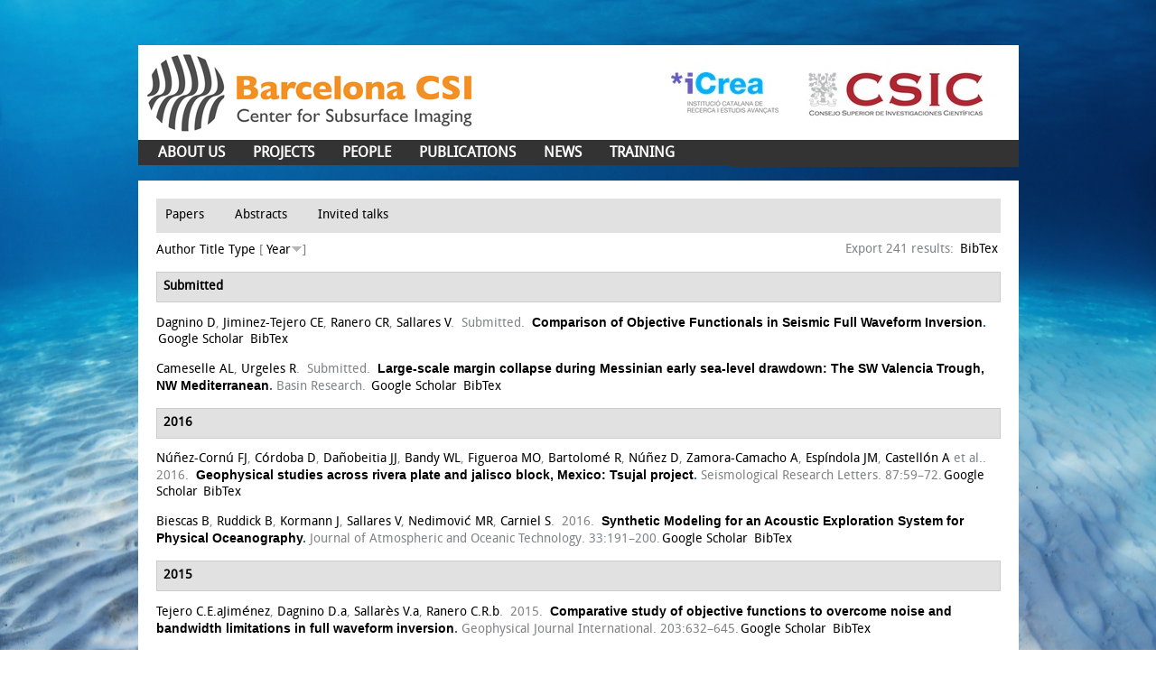

--- FILE ---
content_type: text/html; charset=utf-8
request_url: http://www.barcelona-csi.cmima.csic.es/biblio
body_size: 71108
content:
<!DOCTYPE html>
<!--[if IEMobile 7]><html class="iem7"  lang="en" dir="ltr"><![endif]-->
<!--[if lte IE 6]><html class="lt-ie9 lt-ie8 lt-ie7"  lang="en" dir="ltr"><![endif]-->
<!--[if (IE 7)&(!IEMobile)]><html class="lt-ie9 lt-ie8"  lang="en" dir="ltr"><![endif]-->
<!--[if IE 8]><html class="lt-ie9"  lang="en" dir="ltr"><![endif]-->
<!--[if (gte IE 9)|(gt IEMobile 7)]><!--><html  lang="en" dir="ltr" prefix="content: http://purl.org/rss/1.0/modules/content/ dc: http://purl.org/dc/terms/ foaf: http://xmlns.com/foaf/0.1/ og: http://ogp.me/ns# rdfs: http://www.w3.org/2000/01/rdf-schema# sioc: http://rdfs.org/sioc/ns# sioct: http://rdfs.org/sioc/types# skos: http://www.w3.org/2004/02/skos/core# xsd: http://www.w3.org/2001/XMLSchema#"><!--<![endif]-->

<head>
  <meta charset="utf-8" />
<link rel="shortcut icon" href="http://www.barcelona-csi.cmima.csic.es/sites/all/themes/BarcelonaCIS/favicon.ico" type="image/vnd.microsoft.icon" />
<meta name="Generator" content="Drupal 7 (http://drupal.org)" />
  <title>Biblio | Barcelona CSI</title>

      <meta name="MobileOptimized" content="width">
    <meta name="HandheldFriendly" content="true">
    <meta name="viewport" content="width=device-width">
    <!--[if IEMobile]><meta http-equiv="cleartype" content="on"><![endif]-->

  <style>
@import url("http://www.barcelona-csi.cmima.csic.es/modules/system/system.base.css?t80mty");
</style>
<style media="screen">
@import url("http://www.barcelona-csi.cmima.csic.es/sites/all/modules/codefilter/codefilter.css?t80mty");
</style>
<style>
@import url("http://www.barcelona-csi.cmima.csic.es/modules/comment/comment.css?t80mty");
@import url("http://www.barcelona-csi.cmima.csic.es/sites/all/modules/date/date_api/date.css?t80mty");
@import url("http://www.barcelona-csi.cmima.csic.es/modules/field/theme/field.css?t80mty");
@import url("http://www.barcelona-csi.cmima.csic.es/modules/node/node.css?t80mty");
@import url("http://www.barcelona-csi.cmima.csic.es/modules/search/search.css?t80mty");
@import url("http://www.barcelona-csi.cmima.csic.es/modules/user/user.css?t80mty");
@import url("http://www.barcelona-csi.cmima.csic.es/sites/all/modules/views/css/views.css?t80mty");
@import url("http://www.barcelona-csi.cmima.csic.es/sites/all/modules/ckeditor/css/ckeditor.css?t80mty");
</style>
<style>
@import url("http://www.barcelona-csi.cmima.csic.es/sites/all/modules/ctools/css/ctools.css?t80mty");
@import url("http://www.barcelona-csi.cmima.csic.es/sites/all/modules/biblio/biblio.css?t80mty");
</style>
<style>
@import url("http://www.barcelona-csi.cmima.csic.es/sites/all/themes/BarcelonaCIS/css/html-reset.css?t80mty");
@import url("http://www.barcelona-csi.cmima.csic.es/sites/all/themes/BarcelonaCIS/css/MyFontsWebfontsKit.css?t80mty");
@import url("http://www.barcelona-csi.cmima.csic.es/sites/all/themes/BarcelonaCIS/css/style.css?t80mty");
@import url("http://www.barcelona-csi.cmima.csic.es/sites/all/themes/BarcelonaCIS/css/front-slideshow.css?t80mty");
@import url("http://www.barcelona-csi.cmima.csic.es/sites/all/themes/BarcelonaCIS/css/wireframes.css?t80mty");
@import url("http://www.barcelona-csi.cmima.csic.es/sites/all/themes/BarcelonaCIS/css/layout-fixed.css?t80mty");
@import url("http://www.barcelona-csi.cmima.csic.es/sites/all/themes/BarcelonaCIS/css/page-backgrounds.css?t80mty");
@import url("http://www.barcelona-csi.cmima.csic.es/sites/all/themes/BarcelonaCIS/css/tabs.css?t80mty");
@import url("http://www.barcelona-csi.cmima.csic.es/sites/all/themes/BarcelonaCIS/css/messages.css?t80mty");
@import url("http://www.barcelona-csi.cmima.csic.es/sites/all/themes/BarcelonaCIS/css/pages.css?t80mty");
@import url("http://www.barcelona-csi.cmima.csic.es/sites/all/themes/BarcelonaCIS/css/block-editing.css?t80mty");
@import url("http://www.barcelona-csi.cmima.csic.es/sites/all/themes/BarcelonaCIS/css/blocks.css?t80mty");
@import url("http://www.barcelona-csi.cmima.csic.es/sites/all/themes/BarcelonaCIS/css/navigation.css?t80mty");
@import url("http://www.barcelona-csi.cmima.csic.es/sites/all/themes/BarcelonaCIS/css/panels-styles.css?t80mty");
@import url("http://www.barcelona-csi.cmima.csic.es/sites/all/themes/BarcelonaCIS/css/views-styles.css?t80mty");
@import url("http://www.barcelona-csi.cmima.csic.es/sites/all/themes/BarcelonaCIS/css/nodes.css?t80mty");
@import url("http://www.barcelona-csi.cmima.csic.es/sites/all/themes/BarcelonaCIS/css/comments.css?t80mty");
@import url("http://www.barcelona-csi.cmima.csic.es/sites/all/themes/BarcelonaCIS/css/forms.css?t80mty");
@import url("http://www.barcelona-csi.cmima.csic.es/sites/all/themes/BarcelonaCIS/css/fields.css?t80mty");
</style>
<style media="print">
@import url("http://www.barcelona-csi.cmima.csic.es/sites/all/themes/BarcelonaCIS/css/print.css?t80mty");
</style>
  <script src="http://www.barcelona-csi.cmima.csic.es/sites/all/modules/jquery_update/replace/jquery/1.9/jquery.min.js?v=1.9.1"></script>
<script src="http://www.barcelona-csi.cmima.csic.es/misc/jquery.once.js?v=1.2"></script>
<script src="http://www.barcelona-csi.cmima.csic.es/misc/drupal.js?t80mty"></script>
<script src="http://www.barcelona-csi.cmima.csic.es/sites/all/modules/admin_menu/admin_devel/admin_devel.js?t80mty"></script>
<script src="http://www.barcelona-csi.cmima.csic.es/sites/all/modules/codefilter/codefilter.js?t80mty"></script>
<script src="http://www.barcelona-csi.cmima.csic.es/sites/all/themes/BarcelonaCIS/js/add_target_to_biblio_links.js?t80mty"></script>
<script src="http://www.barcelona-csi.cmima.csic.es/sites/all/themes/BarcelonaCIS/js/functions.js?t80mty"></script>
<script>jQuery.extend(Drupal.settings, {"basePath":"\/","pathPrefix":"","ajaxPageState":{"theme":"STARTERKIT","theme_token":"dP_0ann5W7vj0hvs69b7azj4I8ScNTsW5rStYxNRfHQ","js":{"sites\/all\/modules\/jquery_update\/replace\/jquery\/1.9\/jquery.min.js":1,"misc\/jquery.once.js":1,"misc\/drupal.js":1,"sites\/all\/modules\/admin_menu\/admin_devel\/admin_devel.js":1,"sites\/all\/modules\/codefilter\/codefilter.js":1,"sites\/all\/themes\/BarcelonaCIS\/js\/add_target_to_biblio_links.js":1,"sites\/all\/themes\/BarcelonaCIS\/js\/functions.js":1},"css":{"modules\/system\/system.base.css":1,"modules\/system\/system.menus.css":1,"modules\/system\/system.messages.css":1,"modules\/system\/system.theme.css":1,"sites\/all\/modules\/codefilter\/codefilter.css":1,"modules\/comment\/comment.css":1,"sites\/all\/modules\/date\/date_api\/date.css":1,"modules\/field\/theme\/field.css":1,"modules\/node\/node.css":1,"modules\/search\/search.css":1,"modules\/user\/user.css":1,"sites\/all\/modules\/views\/css\/views.css":1,"sites\/all\/modules\/ckeditor\/css\/ckeditor.css":1,"sites\/all\/modules\/ctools\/css\/ctools.css":1,"sites\/all\/modules\/biblio\/biblio.css":1,"sites\/all\/themes\/BarcelonaCIS\/system.menus.css":1,"sites\/all\/themes\/BarcelonaCIS\/system.messages.css":1,"sites\/all\/themes\/BarcelonaCIS\/system.theme.css":1,"sites\/all\/themes\/BarcelonaCIS\/css\/html-reset.css":1,"sites\/all\/themes\/BarcelonaCIS\/css\/MyFontsWebfontsKit.css":1,"sites\/all\/themes\/BarcelonaCIS\/css\/style.css":1,"sites\/all\/themes\/BarcelonaCIS\/css\/front-slideshow.css":1,"sites\/all\/themes\/BarcelonaCIS\/css\/wireframes.css":1,"sites\/all\/themes\/BarcelonaCIS\/css\/layout-fixed.css":1,"sites\/all\/themes\/BarcelonaCIS\/css\/page-backgrounds.css":1,"sites\/all\/themes\/BarcelonaCIS\/css\/tabs.css":1,"sites\/all\/themes\/BarcelonaCIS\/css\/messages.css":1,"sites\/all\/themes\/BarcelonaCIS\/css\/pages.css":1,"sites\/all\/themes\/BarcelonaCIS\/css\/block-editing.css":1,"sites\/all\/themes\/BarcelonaCIS\/css\/blocks.css":1,"sites\/all\/themes\/BarcelonaCIS\/css\/navigation.css":1,"sites\/all\/themes\/BarcelonaCIS\/css\/panels-styles.css":1,"sites\/all\/themes\/BarcelonaCIS\/css\/views-styles.css":1,"sites\/all\/themes\/BarcelonaCIS\/css\/nodes.css":1,"sites\/all\/themes\/BarcelonaCIS\/css\/comments.css":1,"sites\/all\/themes\/BarcelonaCIS\/css\/forms.css":1,"sites\/all\/themes\/BarcelonaCIS\/css\/fields.css":1,"sites\/all\/themes\/BarcelonaCIS\/css\/print.css":1}}});</script>
      <!--[if lt IE 9]>
    <script src="/sites/all/themes/zen/js/html5-respond.js"></script>
    <![endif]-->
  </head>
<body class="html not-front not-logged-in no-sidebars page-biblio section-biblio" >
      <p id="skip-link">
      <a href="#main-menu" class="element-invisible element-focusable">Jump to navigation</a>
    </p>
      <!DOCTYPE html PUBLIC "-//W3C//DTD XHTML 1.0 Strict//EN" "http://www.w3.org/TR/xhtml1/DTD/xhtml1-strict.dtd">
<html xmlns="http://www.w3.org/1999/xhtml" xml:lang="en" lang="en" dir="ltr">

    <head>
        <title></title>
                        <link href='http://fonts.googleapis.com/css?family=Terminal+Dosis:400,200' rel='stylesheet' type='text/css'>
                </head>
    <body class="">
        <div id="super-wrapper">

            
                            <div id="skip-link"><a href="#main-menu">Jump to Navigation</a></div>
            
            <div id="page-wrapper"><div id="page">
                    
                    <div id="header" class="">

                        <div class="section clearfix">

                                                            <a href="/" title="Home" rel="home" id="logo"><img src="http://www.barcelona-csi.cmima.csic.es/sites/all/themes/BarcelonaCIS/logo.png" alt="Home" /></a>
                                <div class="logos-header">
                                    <img src="/sites/all/themes/BarcelonaCIS/images/logos_header.jpg" alt="icrea and csic logos" />
                                </div>
                            
                                                            <div id="name-and-slogan">
                                    <!--                                                                                                                                <div id="site-name"><strong>
                                                                                          <a href="/" title="Home" rel="home"><span>Barcelona CSI</span></a>
                                                                                        </strong></div>
                                                                                                      
                                    -->
                                </div><!-- /#name-and-slogan -->
                            
                            
                        </div></div><!-- /.section, /#header -->

                    <div id="main-wrapper"><div id="main" class="clearfix with-navigation">

                            <div id="content" class="column column1"><div class="section  ">
                                                                          <div class="region region-highlight">
    <div id="block-menu-menu-publications-menu" class="block block-menu first odd">
      <h2 class="title"><a href="">Publications menu</a></h2>
  
  <div class="content">
    <ul class="menu"><li class="menu__item is-leaf is-active-trail first leaf active-trail"><a href="/biblio" title="" class="menu__link is-active-trail active-trail active">Papers</a></li>
<li class="menu__item is-leaf leaf"><a href="/biblio/abstracts" title="" class="menu__link">Abstracts</a></li>
<li class="menu__item is-leaf last leaf"><a href="/biblio/invited-talks" title="" class="menu__link">Invited talks</a></li>
</ul>  </div>

  </div><!-- /.block -->


<div id="biblio-header" class="clear-block"><div class="biblio-export">Export 241 results: <ul class="biblio-export-buttons"><li class="biblio_bibtex first last"><a href="/biblio/export/bibtex" title="Click to download the BibTEX formatted file" rel="nofollow">BibTex</a></li>
</ul></div> <a href="/biblio?s=author&amp;o=asc" title="Click a second time to reverse the sort order" class="active">Author</a>  <a href="/biblio?s=title&amp;o=asc" title="Click a second time to reverse the sort order" class="active">Title</a>  <a href="/biblio?s=type&amp;o=asc" title="Click a second time to reverse the sort order" class="active">Type</a>  [ <a href="/biblio?s=year&amp;o=asc" title="Click a second time to reverse the sort order" class="active active">Year</a><img typeof="foaf:Image" src="http://www.barcelona-csi.cmima.csic.es/sites/all/modules/biblio/misc/arrow-asc.png" alt="(Asc)" />] <div class="biblio-filter-status"></div></div><div class="biblio-category-section"><div class="biblio-separator-bar">Submitted</div><div class="biblio-entry"><span class="biblio-authors"><a href="/biblio?f%5Bauthor%5D=975" rel="nofollow" class="active">Dagnino D</a>, <a href="/biblio?f%5Bauthor%5D=1065" rel="nofollow" class="active">Jiminez-Tejero CE</a>, <a href="/biblio?f%5Bauthor%5D=526" rel="nofollow" class="active">Ranero CR</a>, <a href="/biblio?f%5Bauthor%5D=38" rel="nofollow" class="active">Sallares V</a></span>.&nbsp; 
Submitted.&nbsp;&nbsp;<span class="biblio-title"><a href="/node/2614">Comparison of Objective Functionals in Seismic Full Waveform Inversion</a>. </span><span class="Z3988" title="ctx_ver=Z39.88-2004&amp;rft_val_fmt=info%3Aofi%2Ffmt%3Akev%3Amtx%3Adc&amp;rft.title=%7BComparison+of+Objective+Functionals+in+Seismic+Full+Waveform+Inversion%7D&amp;rft.date=9999&amp;rft.aulast=Dagnino&amp;rft.aufirst=D&amp;rft.au=Jiminez-Tejero%2C+C&amp;rft.au=Ranero%2C+C%C3%A9sar&amp;rft.au=Sallares%2C+Valenti&amp;rft.pub=European+Association+of+Geoscientists+and+Engineers"></span><ul class="biblio-export-buttons"><li class="biblio_google_scholar first"><a href="http://scholar.google.com/scholar?btnG=Search%2BScholar&amp;as_q=%22Comparison%2Bof%2BObjective%2BFunctionals%2Bin%2BSeismic%2BFull%2BWaveform%2BInversion%22&amp;as_sauthors=Dagnino&amp;as_occt=any&amp;as_epq=&amp;as_oq=&amp;as_eq=&amp;as_publication=&amp;as_ylo=&amp;as_yhi=&amp;as_sdtAAP=1&amp;as_sdtp=1" title="Click to search Google Scholar for this entry" rel="nofollow">Google Scholar</a></li>
<li class="biblio_bibtex last"><a href="/biblio/export/bibtex/2614" title="Click to download the BibTEX formatted file" rel="nofollow">BibTex</a></li>
</ul></div><div class="biblio-entry"><span class="biblio-authors"><a href="/biblio?f%5Bauthor%5D=958" rel="nofollow" class="active">Cameselle AL</a>, <a href="/biblio?f%5Bauthor%5D=775" rel="nofollow" class="active">Urgeles R</a></span>.&nbsp; 
Submitted.&nbsp;&nbsp;<span class="biblio-title"><a href="/node/2610">Large-scale margin collapse during Messinian early sea-level drawdown: The SW Valencia Trough, NW Mediterranean</a>. </span>Basin Research. <span class="Z3988" title="ctx_ver=Z39.88-2004&amp;rft_val_fmt=info%3Aofi%2Ffmt%3Akev%3Amtx%3Ajournal&amp;rft.atitle=%7BLarge-scale+margin+collapse+during+Messinian+early+sea-level+drawdown%3A+The+SW+Valencia+Trough%2C+NW+Mediterranean%7D&amp;rft.title=Basin+Research&amp;rft.date=9999&amp;rft.aulast=Cameselle&amp;rft.aufirst=Alejandra&amp;rft.au=Urgeles%2C+R&amp;rft_id=info%3Adoi%2F10.1111%2Fbre.12170"></span><ul class="biblio-export-buttons"><li class="biblio_google_scholar first"><a href="http://scholar.google.com/scholar?btnG=Search%2BScholar&amp;as_q=%22Large-scale%2Bmargin%2Bcollapse%2Bduring%2BMessinian%2Bearly%2Bsea-level%2Bdrawdown%3A%2BThe%2BSW%2BValencia%2BTrough%2C%2BNW%2BMediterranean%22&amp;as_sauthors=Cameselle&amp;as_occt=any&amp;as_epq=&amp;as_oq=&amp;as_eq=&amp;as_publication=&amp;as_ylo=&amp;as_yhi=&amp;as_sdtAAP=1&amp;as_sdtp=1" title="Click to search Google Scholar for this entry" rel="nofollow">Google Scholar</a></li>
<li class="biblio_bibtex last"><a href="/biblio/export/bibtex/2610" title="Click to download the BibTEX formatted file" rel="nofollow">BibTex</a></li>
</ul></div></div><div class="biblio-category-section"><div class="biblio-separator-bar">2016</div><div class="biblio-entry"><span class="biblio-authors"><a href="/biblio?f%5Bauthor%5D=1045" rel="nofollow" class="active">Núñez-Cornú FJ</a>, <a href="/biblio?f%5Bauthor%5D=1046" rel="nofollow" class="active">Córdoba D</a>, <a href="/biblio?f%5Bauthor%5D=1047" rel="nofollow" class="active">Dañobeitia JJ</a>, <a href="/biblio?f%5Bauthor%5D=1048" rel="nofollow" class="active">Bandy WL</a>, <a href="/biblio?f%5Bauthor%5D=1049" rel="nofollow" class="active">Figueroa MO</a>, <a href="/biblio?f%5Bauthor%5D=5" rel="nofollow" class="active">Bartolomé R</a>, <a href="/biblio?f%5Bauthor%5D=1050" rel="nofollow" class="active">Núñez D</a>, <a href="/biblio?f%5Bauthor%5D=1051" rel="nofollow" class="active">Zamora-Camacho A</a>, <a href="/biblio?f%5Bauthor%5D=1052" rel="nofollow" class="active">Espíndola JM</a>, <a href="/biblio?f%5Bauthor%5D=1053" rel="nofollow" class="active">Castellón A</a> et al.</span>.&nbsp; 
2016.&nbsp;&nbsp;<span class="biblio-title"><a href="/node/2624">Geophysical studies across rivera plate and jalisco block, Mexico: Tsujal project</a>. </span>Seismological Research Letters. 87:59–72.<span class="Z3988" title="ctx_ver=Z39.88-2004&amp;rft_val_fmt=info%3Aofi%2Ffmt%3Akev%3Amtx%3Ajournal&amp;rft.atitle=%7BGeophysical+studies+across+rivera+plate+and+jalisco+block%2C+Mexico%3A+Tsujal+project%7D&amp;rft.title=Seismological+Research+Letters&amp;rft.date=2016&amp;rft.volume=87&amp;rft.spage=59%E2%80%9372&amp;rft.aulast=N%C3%BA%C3%B1ez-Corn%C3%BA&amp;rft.aufirst=F&amp;rft.au=C%C3%B3rdoba%2C+D&amp;rft.au=Da%C3%B1obeitia%2C+J&amp;rft.au=Bandy%2C+W&amp;rft.au=Figueroa%2C+M&amp;rft.au=Bartolom%C3%A9%2C+R&amp;rft.au=N%C3%BA%C3%B1ez%2C+D&amp;rft.au=Zamora-Camacho%2C+A&amp;rft.au=Esp%C3%ADndola%2C+J&amp;rft.au=Castell%C3%B3n%2C+A&amp;rft.au=Escudero%2C+C&amp;rft.au=Trejo-G%C3%B3mez%2C+E&amp;rft.au=Escalona-Alc%C3%A1zar%2C+De&amp;rft.au=Plascencia%2C+C&amp;rft.au=Nava%2C+Alejandro&amp;rft.au=Mortera%2C+C&amp;rft_id=info%3Adoi%2F10.1785%2F0220150144"></span><ul class="biblio-export-buttons"><li class="biblio_google_scholar first"><a href="http://scholar.google.com/scholar?btnG=Search%2BScholar&amp;as_q=%22Geophysical%2Bstudies%2Bacross%2Brivera%2Bplate%2Band%2Bjalisco%2Bblock%2C%2BMexico%3A%2BTsujal%2Bproject%22&amp;as_sauthors=N%C3%BA%C3%B1ez-Corn%C3%BA&amp;as_occt=any&amp;as_epq=&amp;as_oq=&amp;as_eq=&amp;as_publication=&amp;as_ylo=&amp;as_yhi=&amp;as_sdtAAP=1&amp;as_sdtp=1" title="Click to search Google Scholar for this entry" rel="nofollow">Google Scholar</a></li>
<li class="biblio_bibtex last"><a href="/biblio/export/bibtex/2624" title="Click to download the BibTEX formatted file" rel="nofollow">BibTex</a></li>
</ul></div><div class="biblio-entry"><span class="biblio-authors"><a href="/biblio?f%5Bauthor%5D=46" rel="nofollow" class="active">Biescas B</a>, <a href="/biblio?f%5Bauthor%5D=972" rel="nofollow" class="active">Ruddick B</a>, <a href="/biblio?f%5Bauthor%5D=254" rel="nofollow" class="active">Kormann J</a>, <a href="/biblio?f%5Bauthor%5D=38" rel="nofollow" class="active">Sallares V</a>, <a href="/biblio?f%5Bauthor%5D=973" rel="nofollow" class="active">Nedimović MR</a>, <a href="/biblio?f%5Bauthor%5D=974" rel="nofollow" class="active">Carniel S</a></span>.&nbsp; 
2016.&nbsp;&nbsp;<span class="biblio-title"><a href="/node/2613">Synthetic Modeling for an Acoustic Exploration System for Physical Oceanography</a>. </span>Journal of Atmospheric and Oceanic Technology. 33:191–200.<span class="Z3988" title="ctx_ver=Z39.88-2004&amp;rft_val_fmt=info%3Aofi%2Ffmt%3Akev%3Amtx%3Ajournal&amp;rft.atitle=%7BSynthetic+Modeling+for+an+Acoustic+Exploration+System+for+Physical+Oceanography%7D&amp;rft.title=Journal+of+Atmospheric+and+Oceanic+Technology&amp;rft.issn=0739-0572&amp;rft.date=2016&amp;rft.volume=33&amp;rft.spage=191%E2%80%93200&amp;rft.aulast=Biescas&amp;rft.aufirst=Berta&amp;rft.au=Ruddick%2C+Barry&amp;rft.au=Kormann%2C+Jean&amp;rft.au=Sallares%2C+Valenti&amp;rft.au=Nedimovi%C4%87%2C+Mladen&amp;rft.au=Carniel%2C+Sandro&amp;rft.pub=American+Meteorological+Society&amp;rft_id=info%3Adoi%2F10.1175%2FJTECH-D-15-0137.1"></span><ul class="biblio-export-buttons"><li class="biblio_google_scholar first"><a href="http://scholar.google.com/scholar?btnG=Search%2BScholar&amp;as_q=%22Synthetic%2BModeling%2Bfor%2Ban%2BAcoustic%2BExploration%2BSystem%2Bfor%2BPhysical%2BOceanography%22&amp;as_sauthors=Biescas&amp;as_occt=any&amp;as_epq=&amp;as_oq=&amp;as_eq=&amp;as_publication=&amp;as_ylo=&amp;as_yhi=&amp;as_sdtAAP=1&amp;as_sdtp=1" title="Click to search Google Scholar for this entry" rel="nofollow">Google Scholar</a></li>
<li class="biblio_bibtex last"><a href="/biblio/export/bibtex/2613" title="Click to download the BibTEX formatted file" rel="nofollow">BibTex</a></li>
</ul></div></div><div class="biblio-category-section"><div class="biblio-separator-bar">2015</div><div class="biblio-entry"><span class="biblio-authors"><a href="/biblio?f%5Bauthor%5D=1035" rel="nofollow" class="active">Tejero C.E.aJiménez</a>, <a href="/biblio?f%5Bauthor%5D=1036" rel="nofollow" class="active">Dagnino D.a</a>, <a href="/biblio?f%5Bauthor%5D=316" rel="nofollow" class="active">Sallarès V.a</a>, <a href="/biblio?f%5Bauthor%5D=1027" rel="nofollow" class="active">Ranero C.R.b</a></span>.&nbsp; 
2015.&nbsp;&nbsp;<span class="biblio-title"><a href="/node/2621">Comparative study of objective functions to overcome noise and bandwidth limitations in full waveform inversion</a>. </span>Geophysical Journal International. 203:632–645.<span class="Z3988" title="ctx_ver=Z39.88-2004&amp;rft_val_fmt=info%3Aofi%2Ffmt%3Akev%3Amtx%3Ajournal&amp;rft.atitle=%7BComparative+study+of+objective+functions+to+overcome+noise+and+bandwidth+limitations+in+full+waveform+inversion%7D&amp;rft.title=Geophysical+Journal+International&amp;rft.date=2015&amp;rft.volume=203&amp;rft.spage=632%E2%80%93645&amp;rft.aulast=Tejero&amp;rft.aufirst=C.E.a&amp;rft.au=Dagnino%2C+D.a&amp;rft.au=Sallar%C3%A8s%2C+V.a&amp;rft.au=Ranero%2C+C.R.b&amp;rft_id=info%3Adoi%2F10.1093%2Fgji%2Fggv288"></span><ul class="biblio-export-buttons"><li class="biblio_google_scholar first"><a href="http://scholar.google.com/scholar?btnG=Search%2BScholar&amp;as_q=%22Comparative%2Bstudy%2Bof%2Bobjective%2Bfunctions%2Bto%2Bovercome%2Bnoise%2Band%2Bbandwidth%2Blimitations%2Bin%2Bfull%2Bwaveform%2Binversion%22&amp;as_sauthors=Tejero&amp;as_occt=any&amp;as_epq=&amp;as_oq=&amp;as_eq=&amp;as_publication=&amp;as_ylo=&amp;as_yhi=&amp;as_sdtAAP=1&amp;as_sdtp=1" title="Click to search Google Scholar for this entry" rel="nofollow">Google Scholar</a></li>
<li class="biblio_bibtex last"><a href="/biblio/export/bibtex/2621" title="Click to download the BibTEX formatted file" rel="nofollow">BibTex</a></li>
</ul></div><div class="biblio-entry"><span class="biblio-authors"><a href="/biblio?f%5Bauthor%5D=1060" rel="nofollow" class="active">Prada M.a</a>, <a href="/biblio?f%5Bauthor%5D=316" rel="nofollow" class="active">Sallarès V.a</a>, <a href="/biblio?f%5Bauthor%5D=1027" rel="nofollow" class="active">Ranero C.R.b</a>, <a href="/biblio?f%5Bauthor%5D=1061" rel="nofollow" class="active">Vendrell M.G.a</a>, <a href="/biblio?f%5Bauthor%5D=1062" rel="nofollow" class="active">Grevemeyer I.c</a>, <a href="/biblio?f%5Bauthor%5D=1063" rel="nofollow" class="active">Zitellini N.d</a>, <a href="/biblio?f%5Bauthor%5D=1064" rel="nofollow" class="active">de Franco R.e</a></span>.&nbsp; 
2015.&nbsp;&nbsp;<span class="biblio-title"><a href="/node/2625">The complex 3-D transition from continental crust to backarc magmatism and exhumed mantle in the Central Tyrrhenian basin</a>. </span>Geophysical Journal International. 203:63–78.<span class="Z3988" title="ctx_ver=Z39.88-2004&amp;rft_val_fmt=info%3Aofi%2Ffmt%3Akev%3Amtx%3Ajournal&amp;rft.atitle=%7BThe+complex+3-D+transition+from+continental+crust+to+backarc+magmatism+and+exhumed+mantle+in+the+Central+Tyrrhenian+basin%7D&amp;rft.title=Geophysical+Journal+International&amp;rft.date=2015&amp;rft.volume=203&amp;rft.spage=63%E2%80%9378&amp;rft.aulast=Prada&amp;rft.aufirst=M.a&amp;rft.au=Sallar%C3%A8s%2C+V.a&amp;rft.au=Ranero%2C+C.R.b&amp;rft.au=Vendrell%2C+M.G.a&amp;rft.au=Grevemeyer%2C+I.c&amp;rft.au=Zitellini%2C+N.d&amp;rft.au=de+Franco%2C+R.e&amp;rft_id=info%3Adoi%2F10.1093%2Fgji%2Fggv271"></span><ul class="biblio-export-buttons"><li class="biblio_google_scholar first"><a href="http://scholar.google.com/scholar?btnG=Search%2BScholar&amp;as_q=%22The%2Bcomplex%2B3-D%2Btransition%2Bfrom%2Bcontinental%2Bcrust%2Bto%2Bbackarc%2Bmagmatism%2Band%2Bexhumed%2Bmantle%2Bin%2Bthe%2BCentral%2BTyrrhenian%2Bbasin%22&amp;as_sauthors=Prada&amp;as_occt=any&amp;as_epq=&amp;as_oq=&amp;as_eq=&amp;as_publication=&amp;as_ylo=&amp;as_yhi=&amp;as_sdtAAP=1&amp;as_sdtp=1" title="Click to search Google Scholar for this entry" rel="nofollow">Google Scholar</a></li>
<li class="biblio_bibtex last"><a href="/biblio/export/bibtex/2625" title="Click to download the BibTEX formatted file" rel="nofollow">BibTex</a></li>
</ul></div><div class="biblio-entry"><span class="biblio-authors"><a href="/biblio?f%5Bauthor%5D=961" rel="nofollow" class="active">Giaconia F</a>, <a href="/biblio?f%5Bauthor%5D=294" rel="nofollow" class="active">Booth-Rea G</a>, <a href="/biblio?f%5Bauthor%5D=526" rel="nofollow" class="active">Ranero CR</a>, <a href="/biblio?f%5Bauthor%5D=35" rel="nofollow" class="active">Grácia E</a>, <a href="/biblio?f%5Bauthor%5D=29" rel="nofollow" class="active">Bartolomé R</a>, <a href="/biblio?f%5Bauthor%5D=417" rel="nofollow" class="active">Calahorrano A</a>, <a href="/biblio?f%5Bauthor%5D=81" rel="nofollow" class="active">Iacono CLo</a>, <a href="/biblio?f%5Bauthor%5D=962" rel="nofollow" class="active">Vendrell MG</a>, <a href="/biblio?f%5Bauthor%5D=958" rel="nofollow" class="active">Cameselle AL</a>, <a href="/biblio?f%5Bauthor%5D=963" rel="nofollow" class="active">Costa S</a> et al.</span>.&nbsp; 
2015.&nbsp;&nbsp;<span class="biblio-title"><a href="/node/2612">Compressional tectonic inversion of the Algero-Balearic basin: Latemost Miocene to present oblique convergence at the Palomares margin (Western Mediterranean)</a>. </span>Tectonics. 34:1516–1543.<span class="Z3988" title="ctx_ver=Z39.88-2004&amp;rft_val_fmt=info%3Aofi%2Ffmt%3Akev%3Amtx%3Ajournal&amp;rft.atitle=%7BCompressional+tectonic+inversion+of+the+Algero-Balearic+basin%3A+Latemost+Miocene+to+present+oblique+convergence+at+the+Palomares+margin+%28Western+Mediterranean%29%7D&amp;rft.title=Tectonics&amp;rft.issn=02787407&amp;rft.date=2015&amp;rft.volume=34&amp;rft.spage=1516%E2%80%931543&amp;rft.aulast=Giaconia&amp;rft.aufirst=Flavio&amp;rft.au=Booth-Rea%2C+Guillermo&amp;rft.au=Ranero%2C+C%C3%A9sar&amp;rft.au=Gr%C3%A1cia%2C+Eul%C3%A0lia&amp;rft.au=Bartolom%C3%A9%2C+Rafael&amp;rft.au=Calahorrano%2C+Alcinoe&amp;rft.au=Iacono%2C+Claudio&amp;rft.au=Vendrell%2C+Montserrat&amp;rft.au=Cameselle%2C+Alejandra&amp;rft.au=Costa%2C+Sergio&amp;rft.au=de+la+Pe%C3%B1a%2C+Laura&amp;rft.au=Mart%C3%ADnez-Loriente%2C+Sara&amp;rft.au=Perea%2C+Hector&amp;rft.au=Vi%C3%B1as%2C+Marina&amp;rft_id=info%3Adoi%2F10.1002%2F2015TC003861"></span><ul class="biblio-export-buttons"><li class="biblio_google_scholar first"><a href="http://scholar.google.com/scholar?btnG=Search%2BScholar&amp;as_q=%22Compressional%2Btectonic%2Binversion%2Bof%2Bthe%2BAlgero-Balearic%2Bbasin%3A%2BLatemost%2BMiocene%2Bto%2Bpresent%2Boblique%2Bconvergence%2Bat%2Bthe%2BPalomares%2Bmargin%2BWestern%2BMediterranean%22&amp;as_sauthors=Giaconia&amp;as_occt=any&amp;as_epq=&amp;as_oq=&amp;as_eq=&amp;as_publication=&amp;as_ylo=&amp;as_yhi=&amp;as_sdtAAP=1&amp;as_sdtp=1" title="Click to search Google Scholar for this entry" rel="nofollow">Google Scholar</a></li>
<li class="biblio_bibtex last"><a href="/biblio/export/bibtex/2612" title="Click to download the BibTEX formatted file" rel="nofollow">BibTex</a></li>
</ul></div><div class="biblio-entry"><span class="biblio-authors"><a href="/biblio?f%5Bauthor%5D=958" rel="nofollow" class="active">Cameselle AL</a>, <a href="/biblio?f%5Bauthor%5D=526" rel="nofollow" class="active">Ranero CR</a>, <a href="/biblio?f%5Bauthor%5D=614" rel="nofollow" class="active">Franke D</a>, <a href="/biblio?f%5Bauthor%5D=18" rel="nofollow" class="active">Barckhausen U</a></span>.&nbsp; 
2015.&nbsp;&nbsp;<span class="biblio-title"><a href="/node/2609">The continent-ocean transition on the northwestern South China Sea</a>. </span>Basin Research. :n/a––n/a.<span class="Z3988" title="ctx_ver=Z39.88-2004&amp;rft_val_fmt=info%3Aofi%2Ffmt%3Akev%3Amtx%3Ajournal&amp;rft.atitle=%7BThe+continent-ocean+transition+on+the+northwestern+South+China+Sea%7D&amp;rft.title=Basin+Research&amp;rft.issn=0950091X&amp;rft.date=2015&amp;rft.spage=n%2Fa%E2%80%93%E2%80%93n%2Fa&amp;rft.aulast=Cameselle&amp;rft.aufirst=Alejandra&amp;rft.au=Ranero%2C+C%C3%A9sar&amp;rft.au=Franke%2C+Dieter&amp;rft.au=Barckhausen%2C+Udo&amp;rft_id=info%3Adoi%2F10.1111%2Fbre.12137"></span><ul class="biblio-export-buttons"><li class="biblio_google_scholar first"><a href="http://scholar.google.com/scholar?btnG=Search%2BScholar&amp;as_q=%22The%2Bcontinent-ocean%2Btransition%2Bon%2Bthe%2Bnorthwestern%2BSouth%2BChina%2BSea%22&amp;as_sauthors=Cameselle&amp;as_occt=any&amp;as_epq=&amp;as_oq=&amp;as_eq=&amp;as_publication=&amp;as_ylo=&amp;as_yhi=&amp;as_sdtAAP=1&amp;as_sdtp=1" title="Click to search Google Scholar for this entry" rel="nofollow">Google Scholar</a></li>
<li class="biblio_bibtex last"><a href="/biblio/export/bibtex/2609" title="Click to download the BibTEX formatted file" rel="nofollow">BibTex</a></li>
</ul></div><div class="biblio-entry"><span class="biblio-authors"><a href="/biblio?f%5Bauthor%5D=1008" rel="nofollow" class="active">Bangs N.L.a</a>, <a href="/biblio?f%5Bauthor%5D=1009" rel="nofollow" class="active">McIntosh K.D.a</a>, <a href="/biblio?f%5Bauthor%5D=1010" rel="nofollow" class="active">Silver E.A.b</a>, <a href="/biblio?f%5Bauthor%5D=1011" rel="nofollow" class="active">Kluesner J.W.b</a>, <a href="/biblio?f%5Bauthor%5D=1012" rel="nofollow" class="active">Ranero C.R.c</a></span>.&nbsp; 
2015.&nbsp;&nbsp;<span class="biblio-title"><a href="/node/2617">Fluid accumulation along the Costa Rica subduction thrust and development of the seismogenic zone</a>. </span>Journal of Geophysical Research B: Solid Earth. 120:67–86.<span class="Z3988" title="ctx_ver=Z39.88-2004&amp;rft_val_fmt=info%3Aofi%2Ffmt%3Akev%3Amtx%3Ajournal&amp;rft.atitle=%7BFluid+accumulation+along+the+Costa+Rica+subduction+thrust+and+development+of+the+seismogenic+zone%7D&amp;rft.title=Journal+of+Geophysical+Research+B%3A+Solid+Earth&amp;rft.date=2015&amp;rft.volume=120&amp;rft.spage=67%E2%80%9386&amp;rft.aulast=Bangs&amp;rft.aufirst=N.L.a&amp;rft.au=McIntosh%2C+K.D.a&amp;rft.au=Silver%2C+E.A.b&amp;rft.au=Kluesner%2C+J.W.b&amp;rft.au=Ranero%2C+C.R.c&amp;rft_id=info%3Adoi%2F10.1002%2F2014JB011265"></span><ul class="biblio-export-buttons"><li class="biblio_google_scholar first"><a href="http://scholar.google.com/scholar?btnG=Search%2BScholar&amp;as_q=%22Fluid%2Baccumulation%2Balong%2Bthe%2BCosta%2BRica%2Bsubduction%2Bthrust%2Band%2Bdevelopment%2Bof%2Bthe%2Bseismogenic%2Bzone%22&amp;as_sauthors=Bangs&amp;as_occt=any&amp;as_epq=&amp;as_oq=&amp;as_eq=&amp;as_publication=&amp;as_ylo=&amp;as_yhi=&amp;as_sdtAAP=1&amp;as_sdtp=1" title="Click to search Google Scholar for this entry" rel="nofollow">Google Scholar</a></li>
<li class="biblio_bibtex last"><a href="/biblio/export/bibtex/2617" title="Click to download the BibTEX formatted file" rel="nofollow">BibTex</a></li>
</ul></div><div class="biblio-entry"><span class="biblio-authors"><a href="/biblio?f%5Bauthor%5D=1040" rel="nofollow" class="active">Moreno X.ab</a>, <a href="/biblio?f%5Bauthor%5D=1041" rel="nofollow" class="active">Masana E.a</a>, <a href="/biblio?f%5Bauthor%5D=1042" rel="nofollow" class="active">Pallàs R.a</a>, <a href="/biblio?f%5Bauthor%5D=1031" rel="nofollow" class="active">Gràcia E.b</a>, <a href="/biblio?f%5Bauthor%5D=1043" rel="nofollow" class="active">Rodés Á.ac</a>, <a href="/biblio?f%5Bauthor%5D=1044" rel="nofollow" class="active">Bordonau J.a</a></span>.&nbsp; 
2015.&nbsp;&nbsp;<span class="biblio-title"><a href="/node/2623">Quaternary tectonic activity of the Carboneras Fault in the La Serrata range (SE Iberia): Geomorphological and chronological constraints</a>. </span>Tectonophysics. 663:78–94.<span class="Z3988" title="ctx_ver=Z39.88-2004&amp;rft_val_fmt=info%3Aofi%2Ffmt%3Akev%3Amtx%3Ajournal&amp;rft.atitle=%7BQuaternary+tectonic+activity+of+the+Carboneras+Fault+in+the+La+Serrata+range+%28SE+Iberia%29%3A+Geomorphological+and+chronological+constraints%7D&amp;rft.title=Tectonophysics&amp;rft.date=2015&amp;rft.volume=663&amp;rft.spage=78%E2%80%9394&amp;rft.aulast=Moreno&amp;rft.aufirst=X.a&amp;rft.au=Masana%2C+E.a&amp;rft.au=Pall%C3%A0s%2C+R.a&amp;rft.au=Gr%C3%A0cia%2C+E.b&amp;rft.au=Rod%C3%A9s%2C+%C3%81.a&amp;rft.au=Bordonau%2C+J.a&amp;rft_id=info%3Adoi%2F10.1016%2Fj.tecto.2015.08.016"></span><ul class="biblio-export-buttons"><li class="biblio_google_scholar first"><a href="http://scholar.google.com/scholar?btnG=Search%2BScholar&amp;as_q=%22Quaternary%2Btectonic%2Bactivity%2Bof%2Bthe%2BCarboneras%2BFault%2Bin%2Bthe%2BLa%2BSerrata%2Brange%2BSE%2BIberia%3A%2BGeomorphological%2Band%2Bchronological%2Bconstraints%22&amp;as_sauthors=Moreno&amp;as_occt=any&amp;as_epq=&amp;as_oq=&amp;as_eq=&amp;as_publication=&amp;as_ylo=&amp;as_yhi=&amp;as_sdtAAP=1&amp;as_sdtp=1" title="Click to search Google Scholar for this entry" rel="nofollow">Google Scholar</a></li>
<li class="biblio_bibtex last"><a href="/biblio/export/bibtex/2623" title="Click to download the BibTEX formatted file" rel="nofollow">BibTex</a></li>
</ul></div><div class="biblio-entry"><span class="biblio-authors"><a href="/biblio?f%5Bauthor%5D=958" rel="nofollow" class="active">Cameselle AL</a></span>.&nbsp; 
2015.&nbsp;&nbsp;<span class="biblio-title"><a href="/node/2607">Sedimentary processes and resulting continental margin configuration during large-scale sea-level drawdown: The Messinian Salinity Crisis in the Western Mediterranean Sea</a>. </span>:233.<span class="Z3988" title="ctx_ver=Z39.88-2004&amp;rft_val_fmt=info%3Aofi%2Ffmt%3Akev%3Amtx%3Adissertation&amp;rft.title=%7BSedimentary+processes+and+resulting+continental+margin+configuration+during+large-scale+sea-level+drawdown%3A+The+Messinian+Salinity+Crisis+in+the+Western+Mediterranean+Sea%7D&amp;rft.date=2015&amp;rft.spage=233&amp;rft.aulast=Cameselle&amp;rft.aufirst=Alejandra&amp;rft.pub=Universitat+de+Barcelona"></span><ul class="biblio-export-buttons"><li class="biblio_google_scholar first"><a href="http://scholar.google.com/scholar?btnG=Search%2BScholar&amp;as_q=%22Sedimentary%2Bprocesses%2Band%2Bresulting%2Bcontinental%2Bmargin%2Bconfiguration%2Bduring%2Blarge-scale%2Bsea-level%2Bdrawdown%3A%2BThe%2BMessinian%2BSalinity%2BCrisis%2Bin%2Bthe%2BWestern%2BMediterranean%2BSea%22&amp;as_sauthors=Cameselle&amp;as_occt=any&amp;as_epq=&amp;as_oq=&amp;as_eq=&amp;as_publication=&amp;as_ylo=&amp;as_yhi=&amp;as_sdtAAP=1&amp;as_sdtp=1" title="Click to search Google Scholar for this entry" rel="nofollow">Google Scholar</a></li>
<li class="biblio_bibtex last"><a href="/biblio/export/bibtex/2607" title="Click to download the BibTEX formatted file" rel="nofollow">BibTex</a></li>
</ul></div><div class="biblio-entry"><span class="biblio-authors"><a href="/biblio?f%5Bauthor%5D=1030" rel="nofollow" class="active">Grevemeyer I.a</a>, <a href="/biblio?f%5Bauthor%5D=1031" rel="nofollow" class="active">Gràcia E.b</a>, <a href="/biblio?f%5Bauthor%5D=1032" rel="nofollow" class="active">Villaseñor A.c</a>, <a href="/biblio?f%5Bauthor%5D=1033" rel="nofollow" class="active">Leuchters W.a</a>, <a href="/biblio?f%5Bauthor%5D=1034" rel="nofollow" class="active">Watts A.B.d</a></span>.&nbsp; 
2015.&nbsp;&nbsp;<span class="biblio-title"><a href="/node/2620">Seismicity and active tectonics in the Alboran Sea, Western Mediterranean: Constraints from an offshore-onshore seismological network and swath bathymetry data</a>. </span>Journal of Geophysical Research B: Solid Earth. <span class="Z3988" title="ctx_ver=Z39.88-2004&amp;rft_val_fmt=info%3Aofi%2Ffmt%3Akev%3Amtx%3Ajournal&amp;rft.atitle=%7BSeismicity+and+active+tectonics+in+the+Alboran+Sea%2C+Western+Mediterranean%3A+Constraints+from+an+offshore-onshore+seismological+network+and+swath+bathymetry+data%7D&amp;rft.title=Journal+of+Geophysical+Research+B%3A+Solid+Earth&amp;rft.date=2015&amp;rft.aulast=Grevemeyer&amp;rft.aufirst=I.a&amp;rft.au=Gr%C3%A0cia%2C+E.b&amp;rft.au=Villase%C3%B1or%2C+A.c&amp;rft.au=Leuchters%2C+W.a&amp;rft.au=Watts%2C+A.B.d&amp;rft_id=info%3Adoi%2F10.1002%2F2015JB012073"></span><ul class="biblio-export-buttons"><li class="biblio_google_scholar first"><a href="http://scholar.google.com/scholar?btnG=Search%2BScholar&amp;as_q=%22Seismicity%2Band%2Bactive%2Btectonics%2Bin%2Bthe%2BAlboran%2BSea%2C%2BWestern%2BMediterranean%3A%2BConstraints%2Bfrom%2Ban%2Boffshore-onshore%2Bseismological%2Bnetwork%2Band%2Bswath%2Bbathymetry%2Bdata%22&amp;as_sauthors=Grevemeyer&amp;as_occt=any&amp;as_epq=&amp;as_oq=&amp;as_eq=&amp;as_publication=&amp;as_ylo=&amp;as_yhi=&amp;as_sdtAAP=1&amp;as_sdtp=1" title="Click to search Google Scholar for this entry" rel="nofollow">Google Scholar</a></li>
<li class="biblio_bibtex last"><a href="/biblio/export/bibtex/2620" title="Click to download the BibTEX formatted file" rel="nofollow">BibTex</a></li>
</ul></div><div class="biblio-entry"><span class="biblio-authors"><a href="/biblio?f%5Bauthor%5D=985" rel="nofollow" class="active">Hensen C</a>, <a href="/biblio?f%5Bauthor%5D=986" rel="nofollow" class="active">Scholz F</a>, <a href="/biblio?f%5Bauthor%5D=987" rel="nofollow" class="active">Nuzzo M</a>, <a href="/biblio?f%5Bauthor%5D=988" rel="nofollow" class="active">Valadares V</a>, <a href="/biblio?f%5Bauthor%5D=35" rel="nofollow" class="active">Grácia E</a>, <a href="/biblio?f%5Bauthor%5D=207" rel="nofollow" class="active">Terrinha P</a>, <a href="/biblio?f%5Bauthor%5D=989" rel="nofollow" class="active">Liebetrau V</a>, <a href="/biblio?f%5Bauthor%5D=809" rel="nofollow" class="active">Kaul N</a>, <a href="/biblio?f%5Bauthor%5D=990" rel="nofollow" class="active">Silva S</a>, <a href="/biblio?f%5Bauthor%5D=310" rel="nofollow" class="active">Martínez-Loriente S</a> et al.</span>.&nbsp; 
2015.&nbsp;&nbsp;<span class="biblio-title"><a href="/node/2615">Strike-slip faults mediate the rise of crustal-derived fluids and mud volcanism in the deep sea</a>. </span>Geology. 43:339–342.<span class="Z3988" title="ctx_ver=Z39.88-2004&amp;rft_val_fmt=info%3Aofi%2Ffmt%3Akev%3Amtx%3Ajournal&amp;rft.atitle=%7BStrike-slip+faults+mediate+the+rise+of+crustal-derived+fluids+and+mud+volcanism+in+the+deep+sea%7D&amp;rft.title=Geology&amp;rft.date=2015&amp;rft.volume=43&amp;rft.spage=339%E2%80%93342&amp;rft.aulast=Hensen&amp;rft.aufirst=Christian&amp;rft.au=Scholz%2C+Florian&amp;rft.au=Nuzzo%2C+Marianne&amp;rft.au=Valadares%2C+Vasco&amp;rft.au=Gr%C3%A1cia%2C+Eul%C3%A0lia&amp;rft.au=Terrinha%2C+Pedro&amp;rft.au=Liebetrau%2C+Volker&amp;rft.au=Kaul%2C+Norbert&amp;rft.au=Silva%2C+Sonia&amp;rft.au=Mart%C3%ADnez-Loriente%2C+Sara&amp;rft.au=Bartolom%C3%A9%2C+Rafael&amp;rft.au=Pi%C3%B1ero%2C+Elena&amp;rft.au=Magalh%C3%A3es%2C+Vitor&amp;rft.au=Schmidt%2C+Mark&amp;rft.au=Weise%2C+Stephan&amp;rft.au=Cunha%2C+Marina&amp;rft.au=Hilario%2C+Ana&amp;rft.au=Perea%2C+Hector&amp;rft.au=Rovelli%2C+Lorenzo&amp;rft.au=Lackschewitz%2C+Klas&amp;rft_id=info%3Adoi%2F10.1130%2FG36359.1"></span><ul class="biblio-export-buttons"><li class="biblio_google_scholar first"><a href="http://scholar.google.com/scholar?btnG=Search%2BScholar&amp;as_q=%22Strike-slip%2Bfaults%2Bmediate%2Bthe%2Brise%2Bof%2Bcrustal-derived%2Bfluids%2Band%2Bmud%2Bvolcanism%2Bin%2Bthe%2Bdeep%2Bsea%22&amp;as_sauthors=Hensen&amp;as_occt=any&amp;as_epq=&amp;as_oq=&amp;as_eq=&amp;as_publication=&amp;as_ylo=&amp;as_yhi=&amp;as_sdtAAP=1&amp;as_sdtp=1" title="Click to search Google Scholar for this entry" rel="nofollow">Google Scholar</a></li>
<li class="biblio_bibtex last"><a href="/biblio/export/bibtex/2615" title="Click to download the BibTEX formatted file" rel="nofollow">BibTex</a></li>
</ul></div><div class="biblio-entry"><span class="biblio-authors"><a href="/biblio?f%5Bauthor%5D=1013" rel="nofollow" class="active">Garcia X.a</a>, <a href="/biblio?f%5Bauthor%5D=1014" rel="nofollow" class="active">Seillé H.b</a>, <a href="/biblio?f%5Bauthor%5D=1015" rel="nofollow" class="active">Elsenbeck J.c</a>, <a href="/biblio?f%5Bauthor%5D=1016" rel="nofollow" class="active">Evans R.L.c</a>, <a href="/biblio?f%5Bauthor%5D=1017" rel="nofollow" class="active">Jegen M.d</a>, <a href="/biblio?f%5Bauthor%5D=1018" rel="nofollow" class="active">Hölz S.d</a>, <a href="/biblio?f%5Bauthor%5D=1019" rel="nofollow" class="active">Ledo J.e</a>, <a href="/biblio?f%5Bauthor%5D=1020" rel="nofollow" class="active">Lovatini A.f</a>, <a href="/biblio?f%5Bauthor%5D=1021" rel="nofollow" class="active">Marti A.e</a>, <a href="/biblio?f%5Bauthor%5D=1022" rel="nofollow" class="active">Marcuello A.e</a> et al.</span>.&nbsp; 
2015.&nbsp;&nbsp;<span class="biblio-title"><a href="/node/2618">Structure of the mantle beneath the Alboran Basin from magnetotelluric soundings</a>. </span>Geochemistry, Geophysics, Geosystems. 16:4261–4274.<span class="Z3988" title="ctx_ver=Z39.88-2004&amp;rft_val_fmt=info%3Aofi%2Ffmt%3Akev%3Amtx%3Ajournal&amp;rft.atitle=%7BStructure+of+the+mantle+beneath+the+Alboran+Basin+from+magnetotelluric+soundings%7D&amp;rft.title=Geochemistry%2C+Geophysics%2C+Geosystems&amp;rft.date=2015&amp;rft.volume=16&amp;rft.spage=4261%E2%80%934274&amp;rft.aulast=Garcia&amp;rft.aufirst=X.a&amp;rft.au=Seill%C3%A9%2C+H.b&amp;rft.au=Elsenbeck%2C+J.c&amp;rft.au=Evans%2C+R.L.c&amp;rft.au=Jegen%2C+M.d&amp;rft.au=H%C3%B6lz%2C+S.d&amp;rft.au=Ledo%2C+J.e&amp;rft.au=Lovatini%2C+A.f&amp;rft.au=Marti%2C+A.e&amp;rft.au=Marcuello%2C+A.e&amp;rft.au=Queralt%2C+P.e&amp;rft.au=Ungarelli%2C+C.f&amp;rft.au=Ranero%2C+C.R.g&amp;rft_id=info%3Adoi%2F10.1002%2F2015GC006100"></span><ul class="biblio-export-buttons"><li class="biblio_google_scholar first"><a href="http://scholar.google.com/scholar?btnG=Search%2BScholar&amp;as_q=%22Structure%2Bof%2Bthe%2Bmantle%2Bbeneath%2Bthe%2BAlboran%2BBasin%2Bfrom%2Bmagnetotelluric%2Bsoundings%22&amp;as_sauthors=Garcia&amp;as_occt=any&amp;as_epq=&amp;as_oq=&amp;as_eq=&amp;as_publication=&amp;as_ylo=&amp;as_yhi=&amp;as_sdtAAP=1&amp;as_sdtp=1" title="Click to search Google Scholar for this entry" rel="nofollow">Google Scholar</a></li>
<li class="biblio_bibtex last"><a href="/biblio/export/bibtex/2618" title="Click to download the BibTEX formatted file" rel="nofollow">BibTex</a></li>
</ul></div><div class="biblio-entry"><span class="biblio-authors"><a href="/biblio?f%5Bauthor%5D=1026" rel="nofollow" class="active">Geersen J.a</a>, <a href="/biblio?f%5Bauthor%5D=1027" rel="nofollow" class="active">Ranero C.R.b</a>, <a href="/biblio?f%5Bauthor%5D=1028" rel="nofollow" class="active">Barckhausen U.c</a>, <a href="/biblio?f%5Bauthor%5D=1029" rel="nofollow" class="active">Reichert C.c</a></span>.&nbsp; 
2015.&nbsp;&nbsp;<span class="biblio-title"><a href="/node/2619">Subducting seamounts control interplate coupling and seismic rupture in the 2014 Iquique earthquake area</a>. </span>Nature Communications. 6<span class="Z3988" title="ctx_ver=Z39.88-2004&amp;rft_val_fmt=info%3Aofi%2Ffmt%3Akev%3Amtx%3Ajournal&amp;rft.atitle=%7BSubducting+seamounts+control+interplate+coupling+and+seismic+rupture+in+the+2014+Iquique+earthquake+area%7D&amp;rft.title=Nature+Communications&amp;rft.date=2015&amp;rft.volume=6&amp;rft.aulast=Geersen&amp;rft.aufirst=J.a&amp;rft.au=Ranero%2C+C.R.b&amp;rft.au=Barckhausen%2C+U.c&amp;rft.au=Reichert%2C+C.c&amp;rft_id=info%3Adoi%2F10.1038%2Fncomms9267"></span><ul class="biblio-export-buttons"><li class="biblio_google_scholar first"><a href="http://scholar.google.com/scholar?btnG=Search%2BScholar&amp;as_q=%22Subducting%2Bseamounts%2Bcontrol%2Binterplate%2Bcoupling%2Band%2Bseismic%2Brupture%2Bin%2Bthe%2B2014%2BIquique%2Bearthquake%2Barea%22&amp;as_sauthors=Geersen&amp;as_occt=any&amp;as_epq=&amp;as_oq=&amp;as_eq=&amp;as_publication=&amp;as_ylo=&amp;as_yhi=&amp;as_sdtAAP=1&amp;as_sdtp=1" title="Click to search Google Scholar for this entry" rel="nofollow">Google Scholar</a></li>
<li class="biblio_bibtex last"><a href="/biblio/export/bibtex/2619" title="Click to download the BibTEX formatted file" rel="nofollow">BibTex</a></li>
</ul></div><div class="biblio-entry"><span class="biblio-authors"><a href="/biblio?f%5Bauthor%5D=315" rel="nofollow" class="active">Meléndez A.a</a>, <a href="/biblio?f%5Bauthor%5D=1037" rel="nofollow" class="active">Korenaga J.b</a>, <a href="/biblio?f%5Bauthor%5D=316" rel="nofollow" class="active">Sallarès V.a</a>, <a href="/biblio?f%5Bauthor%5D=1038" rel="nofollow" class="active">Miniussi A.c</a>, <a href="/biblio?f%5Bauthor%5D=1039" rel="nofollow" class="active">Ranero C.R.d</a></span>.&nbsp; 
2015.&nbsp;&nbsp;<span class="biblio-title"><a href="/node/2622">TOMO3D: 3-D joint refraction and reflection traveltime tomography parallel code for active-source seismic data-synthetic test</a>. </span>Geophysical Journal International. 203:158–174.<span class="Z3988" title="ctx_ver=Z39.88-2004&amp;rft_val_fmt=info%3Aofi%2Ffmt%3Akev%3Amtx%3Ajournal&amp;rft.atitle=%7BTOMO3D%3A+3-D+joint+refraction+and+reflection+traveltime+tomography+parallel+code+for+active-source+seismic+data-synthetic+test%7D&amp;rft.title=Geophysical+Journal+International&amp;rft.date=2015&amp;rft.volume=203&amp;rft.spage=158%E2%80%93174&amp;rft.aulast=Mel%C3%A9ndez&amp;rft.aufirst=A.a&amp;rft.au=Korenaga%2C+J.b&amp;rft.au=Sallar%C3%A8s%2C+V.a&amp;rft.au=Miniussi%2C+A.c&amp;rft.au=Ranero%2C+C.R.d&amp;rft_id=info%3Adoi%2F10.1093%2Fgji%2Fggv292"></span><ul class="biblio-export-buttons"><li class="biblio_google_scholar first"><a href="http://scholar.google.com/scholar?btnG=Search%2BScholar&amp;as_q=%22TOMO3D%3A%2B3-D%2Bjoint%2Brefraction%2Band%2Breflection%2Btraveltime%2Btomography%2Bparallel%2Bcode%2Bfor%2Bactive-source%2Bseismic%2Bdata-synthetic%2Btest%22&amp;as_sauthors=Mel%C3%A9ndez&amp;as_occt=any&amp;as_epq=&amp;as_oq=&amp;as_eq=&amp;as_publication=&amp;as_ylo=&amp;as_yhi=&amp;as_sdtAAP=1&amp;as_sdtp=1" title="Click to search Google Scholar for this entry" rel="nofollow">Google Scholar</a></li>
<li class="biblio_bibtex last"><a href="/biblio/export/bibtex/2622" title="Click to download the BibTEX formatted file" rel="nofollow">BibTex</a></li>
</ul></div></div><div class="biblio-category-section"><div class="biblio-separator-bar">2014</div><div class="biblio-entry"><span class="biblio-authors"><a href="/biblio?f%5Bauthor%5D=24" rel="nofollow" class="active">Martinez-Loriente S.</a>, <a href="/biblio?f%5Bauthor%5D=943" rel="nofollow" class="active">Gràcia E</a>, <a href="/biblio?f%5Bauthor%5D=5" rel="nofollow" class="active">Bartolomé R</a>, <a href="/biblio?f%5Bauthor%5D=76" rel="nofollow" class="active">SALLARES V</a>, <a href="/biblio?f%5Bauthor%5D=498" rel="nofollow" class="active">Perea H</a></span>.&nbsp; 
2014.&nbsp;&nbsp;<span class="biblio-title"><a href="/node/2587">Active faulting in the Mesozoic oceanic lithosphere offshore the SW Iberian margin. Significance for earthquake and tsunami hazard</a>. </span>Una aproximación multidisciplinar al estudio de fallas activas, los terremotos y el riesgo sísmico. :81–84.<span class="Z3988" title="ctx_ver=Z39.88-2004&amp;rft_val_fmt=info%3Aofi%2Ffmt%3Akev%3Amtx%3Abook&amp;rft.atitle=%7BActive+faulting+in+the+Mesozoic+oceanic+lithosphere+offshore+the+SW+Iberian+margin.+Significance+for+earthquake+and+tsunami+hazard%7D&amp;rft.title=Una+aproximaci%C3%B3n+multidisciplinar+al+estudio+de+fallas+activas%2C+los+terremotos+y+el+riesgo+s%C3%ADsmico&amp;rft.btitle=Una+aproximaci%C3%B3n+multidisciplinar+al+estudio+de+fallas+activas%2C+los+terremotos+y+el+riesgo+s%C3%ADsmico&amp;rft.isbn=978-84-617-2049-1&amp;rft.date=2014&amp;rft.spage=81%E2%80%9384&amp;rft.aulast=Martinez-Loriente&amp;rft.aufirst=S.&amp;rft.au=Gr%C3%A0cia%2C+E&amp;rft.au=Bartolom%C3%A9%2C+R&amp;rft.au=SALLARES%2C+V&amp;rft.au=Perea%2C+H"></span><ul class="biblio-export-buttons"><li class="biblio_google_scholar first"><a href="http://scholar.google.com/scholar?btnG=Search%2BScholar&amp;as_q=%22Active%2Bfaulting%2Bin%2Bthe%2BMesozoic%2Boceanic%2Blithosphere%2Boffshore%2Bthe%2BSW%2BIberian%2Bmargin.%2BSignificance%2Bfor%2Bearthquake%2Band%2Btsunami%2Bhazard%22&amp;as_sauthors=Martinez-Loriente&amp;as_occt=any&amp;as_epq=&amp;as_oq=&amp;as_eq=&amp;as_publication=&amp;as_ylo=&amp;as_yhi=&amp;as_sdtAAP=1&amp;as_sdtp=1" title="Click to search Google Scholar for this entry" rel="nofollow">Google Scholar</a></li>
<li class="biblio_bibtex last"><a href="/biblio/export/bibtex/2587" title="Click to download the BibTEX formatted file" rel="nofollow">BibTex</a></li>
</ul></div><div class="biblio-entry"><span class="biblio-authors"><a href="/biblio?f%5Bauthor%5D=208" rel="nofollow" class="active">Harders R</a>, <a href="/biblio?f%5Bauthor%5D=21" rel="nofollow" class="active">Weinrebe W</a>, <a href="/biblio?f%5Bauthor%5D=16" rel="nofollow" class="active">Ranero CR</a></span>.&nbsp; 
2014.&nbsp;&nbsp;<span class="biblio-title"><a href="/node/2581">Characterization of Submarine Landslide Complexes Offshore Costa Rica: An Evolutionary Model Related to Seamount Subduction</a>. </span><span class="Z3988" title="ctx_ver=Z39.88-2004&amp;rft_val_fmt=info%3Aofi%2Ffmt%3Akev%3Amtx%3Adc&amp;rft.title=%7BCharacterization+of+Submarine+Landslide+Complexes+Offshore+Costa+Rica%3A+An+Evolutionary+Model+Related+to+Seamount+Subduction%7D&amp;rft.isbn=10.1007%2F978-3-319-00972-8%5C_34&amp;rft.date=2014&amp;rft.aulast=Harders&amp;rft.aufirst=Rieka&amp;rft.au=Weinrebe%2C+Wilhelm&amp;rft.au=Ranero%2C+Cesar&amp;rft.pub=Springer+International+Publishing&amp;rft_id=info%3Adoi%2F10.1007%2F978-3-319-00972-8%5C_34+%26lt%3Bhttp%3A%2F%2Fdx.doi.org%2F10.1007%2F978-3-319-00972-8%5C_34%26gt%3B."></span><ul class="biblio-export-buttons"><li class="biblio_google_scholar first"><a href="http://scholar.google.com/scholar?btnG=Search%2BScholar&amp;as_q=%22Characterization%2Bof%2BSubmarine%2BLandslide%2BComplexes%2BOffshore%2BCosta%2BRica%3A%2BAn%2BEvolutionary%2BModel%2BRelated%2Bto%2BSeamount%2BSubduction%22&amp;as_sauthors=Harders&amp;as_occt=any&amp;as_epq=&amp;as_oq=&amp;as_eq=&amp;as_publication=&amp;as_ylo=&amp;as_yhi=&amp;as_sdtAAP=1&amp;as_sdtp=1" title="Click to search Google Scholar for this entry" rel="nofollow">Google Scholar</a></li>
<li class="biblio_bibtex last"><a href="/biblio/export/bibtex/2581" title="Click to download the BibTEX formatted file" rel="nofollow">BibTex</a></li>
</ul></div><div class="biblio-entry"><span class="biblio-authors"><a href="/biblio?f%5Bauthor%5D=439" rel="nofollow" class="active">Tejero C.EJimenez</a>, <a href="/biblio?f%5Bauthor%5D=83" rel="nofollow" class="active">Dagnino D.</a>, <a href="/biblio?f%5Bauthor%5D=40" rel="nofollow" class="biblio-local-author active">Sallarès V.</a>, <a href="/biblio?f%5Bauthor%5D=440" rel="nofollow" class="active">Ranero C.</a></span>.&nbsp; 
2014.&nbsp;&nbsp;<span class="biblio-title"><a href="/node/2599">Comparison of objective functionals in seismic full waveform inversion</a>. </span>76th European Association of Geoscientists and Engineers Conference and Exhibition 2014: Experience the Energy - Incorporating SPE EUROPEC 2014. :2819–2823.<span class="Z3988" title="ctx_ver=Z39.88-2004&amp;rft_val_fmt=info%3Aofi%2Ffmt%3Akev%3Amtx%3Adc&amp;rft.title=%7BComparison+of+objective+functionals+in+seismic+full+waveform+inversion%7D&amp;rft.isbn=9781632666949&amp;rft.date=2014&amp;rft.spage=2819%E2%80%932823&amp;rft.aulast=Tejero&amp;rft.aufirst=C.&amp;rft.au=Dagnino%2C+D.&amp;rft.au=Sallar%C3%A8s%2C+V.&amp;rft.au=Ranero%2C+C.&amp;rft.pub=EAGE+Publishing+BV"></span><ul class="biblio-export-buttons"><li class="biblio_google_scholar first"><a href="http://scholar.google.com/scholar?btnG=Search%2BScholar&amp;as_q=%22Comparison%2Bof%2Bobjective%2Bfunctionals%2Bin%2Bseismic%2Bfull%2Bwaveform%2Binversion%22&amp;as_sauthors=Tejero&amp;as_occt=any&amp;as_epq=&amp;as_oq=&amp;as_eq=&amp;as_publication=&amp;as_ylo=&amp;as_yhi=&amp;as_sdtAAP=1&amp;as_sdtp=1" title="Click to search Google Scholar for this entry" rel="nofollow">Google Scholar</a></li>
<li class="biblio_bibtex last"><a href="/biblio/export/bibtex/2599" title="Click to download the BibTEX formatted file" rel="nofollow">BibTex</a></li>
</ul></div><div class="biblio-entry"><span class="biblio-authors"><a href="/biblio?f%5Bauthor%5D=111" rel="nofollow" class="active">Garcia X</a>, <a href="/biblio?f%5Bauthor%5D=140" rel="nofollow" class="active">Monteys X</a>, <a href="/biblio?f%5Bauthor%5D=109" rel="nofollow" class="active">Evans RL</a>, <a href="/biblio?f%5Bauthor%5D=141" rel="nofollow" class="active">Szpak M</a></span>.&nbsp; 
2014.&nbsp;&nbsp;<span class="biblio-title"><a href="/node/2576">Constraints on a shallow offshore gas environment determined by a multidisciplinary geophysical approach: The Malin Sea, NW Ireland</a>. </span>Geochemistry, Geophysics, Geosystems. 15:867–885.<span class="Z3988" title="ctx_ver=Z39.88-2004&amp;rft_val_fmt=info%3Aofi%2Ffmt%3Akev%3Amtx%3Ajournal&amp;rft.atitle=%7BConstraints+on+a+shallow+offshore+gas+environment+determined+by+a+multidisciplinary+geophysical+approach%3A+The+Malin+Sea%2C+NW+Ireland%7D&amp;rft.title=Geochemistry%2C+Geophysics%2C+Geosystems&amp;rft.issn=15252027&amp;rft.date=2014&amp;rft.volume=15&amp;rft.spage=867%E2%80%93885&amp;rft.aulast=Garcia&amp;rft.aufirst=Xavier&amp;rft.au=Monteys%2C+Xavier&amp;rft.au=Evans%2C+Rob&amp;rft.au=Szpak%2C+Michal&amp;rft_id=info%3Adoi%2F10.1002%2F2013GC005108"></span><ul class="biblio-export-buttons"><li class="biblio_google_scholar first"><a href="http://scholar.google.com/scholar?btnG=Search%2BScholar&amp;as_q=%22Constraints%2Bon%2Ba%2Bshallow%2Boffshore%2Bgas%2Benvironment%2Bdetermined%2Bby%2Ba%2Bmultidisciplinary%2Bgeophysical%2Bapproach%3A%2BThe%2BMalin%2BSea%2C%2BNW%2BIreland%22&amp;as_sauthors=Garcia&amp;as_occt=any&amp;as_epq=&amp;as_oq=&amp;as_eq=&amp;as_publication=&amp;as_ylo=&amp;as_yhi=&amp;as_sdtAAP=1&amp;as_sdtp=1" title="Click to search Google Scholar for this entry" rel="nofollow">Google Scholar</a></li>
<li class="biblio_bibtex last"><a href="/biblio/export/bibtex/2576" title="Click to download the BibTEX formatted file" rel="nofollow">BibTex</a></li>
</ul></div><div class="biblio-entry"><span class="biblio-authors"><a href="/biblio?f%5Bauthor%5D=463" rel="nofollow" class="active">Cameselle AL</a>, <a href="/biblio?f%5Bauthor%5D=612" rel="nofollow" class="active">Ranero C</a>, <a href="/biblio?f%5Bauthor%5D=613" rel="nofollow" class="active">R. sar</a>, <a href="/biblio?f%5Bauthor%5D=614" rel="nofollow" class="active">Franke D</a>, <a href="/biblio?f%5Bauthor%5D=18" rel="nofollow" class="active">Barckhausen U</a></span>.&nbsp; 
2014.&nbsp;&nbsp;<span class="biblio-title"><a href="/node/2572">The continent-ocean transition of the rifted South China continental margin</a>. </span>EGU General Assembly Conference Abstracts. 16:14917.<span class="Z3988" title="ctx_ver=Z39.88-2004&amp;rft_val_fmt=info%3Aofi%2Ffmt%3Akev%3Amtx%3Ajournal&amp;rft.atitle=%7BThe+continent-ocean+transition+of+the+rifted+South+China+continental+margin%7D&amp;rft.title=EGU+General+Assembly+Conference+Abstracts&amp;rft.date=2014&amp;rft.volume=16&amp;rft.spage=14917&amp;rft.aulast=Cameselle&amp;rft.aufirst=Alejandra&amp;rft.au=Ranero%2C+C%C3%A9&amp;rft.au=R.%2C+sar&amp;rft.au=Franke%2C+Dieter&amp;rft.au=Barckhausen%2C+Udo"></span><ul class="biblio-export-buttons"><li class="biblio_google_scholar first"><a href="http://scholar.google.com/scholar?btnG=Search%2BScholar&amp;as_q=%22The%2Bcontinent-ocean%2Btransition%2Bof%2Bthe%2Brifted%2BSouth%2BChina%2Bcontinental%2Bmargin%22&amp;as_sauthors=Cameselle&amp;as_occt=any&amp;as_epq=&amp;as_oq=&amp;as_eq=&amp;as_publication=&amp;as_ylo=&amp;as_yhi=&amp;as_sdtAAP=1&amp;as_sdtp=1" title="Click to search Google Scholar for this entry" rel="nofollow">Google Scholar</a></li>
<li class="biblio_bibtex last"><a href="/biblio/export/bibtex/2572" title="Click to download the BibTEX formatted file" rel="nofollow">BibTex</a></li>
</ul></div><div class="biblio-entry"><span class="biblio-authors"><a href="/biblio?f%5Bauthor%5D=325" rel="nofollow" class="active">Moeller S.</a>, <a href="/biblio?f%5Bauthor%5D=54" rel="nofollow" class="active">Grevemeyer I.</a>, <a href="/biblio?f%5Bauthor%5D=52" rel="nofollow" class="active">Ranero C.R</a></span>.&nbsp; 
2014.&nbsp;&nbsp;<span class="biblio-title"><a href="/node/2590">Crustal thinning in the northern Tyrrhenian Rift: Insights from multichannel and wide-angle seismic data across the basin</a>. </span>119:1655–1677.<span class="Z3988" title="ctx_ver=Z39.88-2004&amp;rft_val_fmt=info%3Aofi%2Ffmt%3Akev%3Amtx%3Ajournal&amp;rft.atitle=%7BCrustal+thinning+in+the+northern+Tyrrhenian+Rift%3A+Insights+from+multichannel+and+wide-angle+seismic+data+across+the+basin%7D&amp;rft.date=2014&amp;rft.volume=119&amp;rft.spage=1655%E2%80%931677&amp;rft.aulast=Moeller&amp;rft.aufirst=S.&amp;rft.au=Grevemeyer%2C+I.&amp;rft.au=Ranero%2C+C."></span><ul class="biblio-export-buttons"><li class="biblio_google_scholar first"><a href="http://scholar.google.com/scholar?btnG=Search%2BScholar&amp;as_q=%22Crustal%2Bthinning%2Bin%2Bthe%2Bnorthern%2BTyrrhenian%2BRift%3A%2BInsights%2Bfrom%2Bmultichannel%2Band%2Bwide-angle%2Bseismic%2Bdata%2Bacross%2Bthe%2Bbasin%22&amp;as_sauthors=Moeller&amp;as_occt=any&amp;as_epq=&amp;as_oq=&amp;as_eq=&amp;as_publication=&amp;as_ylo=&amp;as_yhi=&amp;as_sdtAAP=1&amp;as_sdtp=1" title="Click to search Google Scholar for this entry" rel="nofollow">Google Scholar</a></li>
<li class="biblio_bibtex last"><a href="/biblio/export/bibtex/2590" title="Click to download the BibTEX formatted file" rel="nofollow">BibTex</a></li>
</ul></div><div class="biblio-entry"><span class="biblio-authors"><a href="/biblio?f%5Bauthor%5D=828" rel="nofollow" class="active">Hanebuth TJJ</a>, <a href="/biblio?f%5Bauthor%5D=492" rel="nofollow" class="active">Rebesco M</a>, <a href="/biblio?f%5Bauthor%5D=213" rel="nofollow" class="active">Urgeles R</a>, <a href="/biblio?f%5Bauthor%5D=490" rel="nofollow" class="active">Lucchi RG</a>, <a href="/biblio?f%5Bauthor%5D=829" rel="nofollow" class="active">Freudenthal T</a></span>.&nbsp; 
2014.&nbsp;&nbsp;<span class="biblio-title"><a href="/node/2579">Drilling Glacial Deposits in Offshore Polar Regions</a>. </span>Eos, Transactions American Geophysical Union. 95:277–278.<span class="Z3988" title="ctx_ver=Z39.88-2004&amp;rft_val_fmt=info%3Aofi%2Ffmt%3Akev%3Amtx%3Ajournal&amp;rft.atitle=%7BDrilling+Glacial+Deposits+in+Offshore+Polar+Regions%7D&amp;rft.title=Eos%2C+Transactions+American+Geophysical+Union&amp;rft.issn=00963941&amp;rft.date=2014&amp;rft.volume=95&amp;rft.spage=277%E2%80%93278&amp;rft.aulast=Hanebuth&amp;rft.aufirst=Till&amp;rft.au=Rebesco%2C+Michele&amp;rft.au=Urgeles%2C+Roger&amp;rft.au=Lucchi%2C+Renata&amp;rft.au=Freudenthal%2C+Tim&amp;rft.pub=Blackwell+Publishing+Ltd&amp;rft_id=info%3Adoi%2F10.1002%2F2014EO310001"></span><ul class="biblio-export-buttons"><li class="biblio_google_scholar first"><a href="http://scholar.google.com/scholar?btnG=Search%2BScholar&amp;as_q=%22Drilling%2BGlacial%2BDeposits%2Bin%2BOffshore%2BPolar%2BRegions%22&amp;as_sauthors=Hanebuth&amp;as_occt=any&amp;as_epq=&amp;as_oq=&amp;as_eq=&amp;as_publication=&amp;as_ylo=&amp;as_yhi=&amp;as_sdtAAP=1&amp;as_sdtp=1" title="Click to search Google Scholar for this entry" rel="nofollow">Google Scholar</a></li>
<li class="biblio_bibtex last"><a href="/biblio/export/bibtex/2579" title="Click to download the BibTEX formatted file" rel="nofollow">BibTex</a></li>
</ul></div><div class="biblio-entry"><span class="biblio-authors"><a href="/biblio?f%5Bauthor%5D=498" rel="nofollow" class="active">Perea H</a>, <a href="/biblio?f%5Bauthor%5D=11" rel="nofollow" class="active">Gràcia E.</a>, <a href="/biblio?f%5Bauthor%5D=5" rel="nofollow" class="active">Bartolomé R</a>, <a href="/biblio?f%5Bauthor%5D=919" rel="nofollow" class="active">L. de la Peña G</a>, <a href="/biblio?f%5Bauthor%5D=24" rel="nofollow" class="active">Martinez-Loriente S.</a>, <a href="/biblio?f%5Bauthor%5D=167" rel="nofollow" class="active">Moreno X.</a>, <a href="/biblio?f%5Bauthor%5D=719" rel="nofollow" class="active">De Mol B.</a>, <a href="/biblio?f%5Bauthor%5D=172" rel="nofollow" class="active">Tello O.</a>, <a href="/biblio?f%5Bauthor%5D=952" rel="nofollow" class="active">Ballesteros M.</a>, <a href="/biblio?f%5Bauthor%5D=953" rel="nofollow" class="active">Party EVENT-DEEPcruise</a></span>.&nbsp; 
2014.&nbsp;&nbsp;<span class="biblio-title"><a href="/node/2593">Evidences of quaternary active faults across the Djibouti high and the Adra Ridge (Alboran Sea)</a>. </span>Una aproximación multidisciplinar al estudio de fallas activas, los terremotos y el riesgo sísmico. :97–100.<span class="Z3988" title="ctx_ver=Z39.88-2004&amp;rft_val_fmt=info%3Aofi%2Ffmt%3Akev%3Amtx%3Abook&amp;rft.atitle=%7BEvidences+of+quaternary+active+faults+across+the+Djibouti+high+and+the+Adra+Ridge+%28Alboran+Sea%29%7D&amp;rft.title=Una+aproximaci%C3%B3n+multidisciplinar+al+estudio+de+fallas+activas%2C+los+terremotos+y+el+riesgo+s%C3%ADsmico&amp;rft.btitle=Una+aproximaci%C3%B3n+multidisciplinar+al+estudio+de+fallas+activas%2C+los+terremotos+y+el+riesgo+s%C3%ADsmico&amp;rft.isbn=978-84-617-2049-1&amp;rft.date=2014&amp;rft.spage=97%E2%80%93100&amp;rft.aulast=Perea&amp;rft.aufirst=H&amp;rft.au=Gr%C3%A0cia%2C+E.&amp;rft.au=Bartolom%C3%A9%2C+R&amp;rft.au=de+la+Pe%C3%B1a%2C+G%C3%B3mez&amp;rft.au=Martinez-Loriente%2C+S.&amp;rft.au=Moreno%2C+X.&amp;rft.au=De+Mol%2C+B.&amp;rft.au=Tello%2C+O.&amp;rft.au=Ballesteros%2C+M.&amp;rft.au=Party%2C+EVENT-DEEP"></span><ul class="biblio-export-buttons"><li class="biblio_google_scholar first"><a href="http://scholar.google.com/scholar?btnG=Search%2BScholar&amp;as_q=%22Evidences%2Bof%2Bquaternary%2Bactive%2Bfaults%2Bacross%2Bthe%2BDjibouti%2Bhigh%2Band%2Bthe%2BAdra%2BRidge%2BAlboran%2BSea%22&amp;as_sauthors=Perea&amp;as_occt=any&amp;as_epq=&amp;as_oq=&amp;as_eq=&amp;as_publication=&amp;as_ylo=&amp;as_yhi=&amp;as_sdtAAP=1&amp;as_sdtp=1" title="Click to search Google Scholar for this entry" rel="nofollow">Google Scholar</a></li>
<li class="biblio_bibtex last"><a href="/biblio/export/bibtex/2593" title="Click to download the BibTEX formatted file" rel="nofollow">BibTex</a></li>
</ul></div><div class="biblio-entry"><span class="biblio-authors"><a href="/biblio?f%5Bauthor%5D=944" rel="nofollow" class="active"></a>, <a href="/biblio?f%5Bauthor%5D=945" rel="nofollow" class="active">Ferrater M.</a>, <a href="/biblio?f%5Bauthor%5D=13" rel="nofollow" class="active">Perea H.</a>, <a href="/biblio?f%5Bauthor%5D=946" rel="nofollow" class="active">Baize S.</a>, <a href="/biblio?f%5Bauthor%5D=947" rel="nofollow" class="active">Echeverria A.</a>, <a href="/biblio?f%5Bauthor%5D=948" rel="nofollow" class="active">Pallàs R.</a>, <a href="/biblio?f%5Bauthor%5D=949" rel="nofollow" class="active">E. Meléndez G</a>, <a href="/biblio?f%5Bauthor%5D=950" rel="nofollow" class="active">-Díaz M</a>, <a href="/biblio?f%5Bauthor%5D=951" rel="nofollow" class="active">.J. J</a>, <a href="/biblio?f%5Bauthor%5D=647" rel="nofollow" class="active">Rockwell T.</a></span>.&nbsp; 
2014.&nbsp;&nbsp;<span class="biblio-title"><a href="/node/2589">Fine grained bodies as evidence of “dusty” paleoearthquakes in the Alhama de Murcia Fault geological record</a>. </span>Una aproximación multidisciplinar al estudio de fallas activas, los terremotos y el riesgo sísmico. :23–26.<span class="Z3988" title="ctx_ver=Z39.88-2004&amp;rft_val_fmt=info%3Aofi%2Ffmt%3Akev%3Amtx%3Abook&amp;rft.atitle=%7BFine+grained+bodies+as+evidence+of+%E2%80%9Cdusty%E2%80%9D+paleoearthquakes+in+the+Alhama+de+Murcia+Fault+geological+record%7D&amp;rft.title=Una+aproximaci%C3%B3n+multidisciplinar+al+estudio+de+fallas+activas%2C+los+terremotos+y+el+riesgo+s%C3%ADsmico&amp;rft.btitle=Una+aproximaci%C3%B3n+multidisciplinar+al+estudio+de+fallas+activas%2C+los+terremotos+y+el+riesgo+s%C3%ADsmico&amp;rft.isbn=978-84-617-2049-1&amp;rft.date=2014&amp;rft.spage=23%E2%80%9326&amp;rft.au=Ferrater%2C+M.&amp;rft.au=Perea%2C+H.&amp;rft.au=Baize%2C+S.&amp;rft.au=Echeverria%2C+A.&amp;rft.au=Pall%C3%A0s%2C+R.&amp;rft.au=Mel%C3%A9ndez%2C+Garc%C3%ADa&amp;rft.au=-D%C3%ADaz%2C+Mart%C3%ADnez&amp;rft.au=.J.%2C+J&amp;rft.au=Rockwell%2C+T."></span><ul class="biblio-export-buttons"><li class="biblio_google_scholar first"><a href="http://scholar.google.com/scholar?btnG=Search%2BScholar&amp;as_q=%22Fine%2Bgrained%2Bbodies%2Bas%2Bevidence%2Bof%2B%E2%80%9Cdusty%E2%80%9D%2Bpaleoearthquakes%2Bin%2Bthe%2BAlhama%2Bde%2BMurcia%2BFault%2Bgeological%2Brecord%22&amp;as_sauthors=&amp;as_occt=any&amp;as_epq=&amp;as_oq=&amp;as_eq=&amp;as_publication=&amp;as_ylo=&amp;as_yhi=&amp;as_sdtAAP=1&amp;as_sdtp=1" title="Click to search Google Scholar for this entry" rel="nofollow">Google Scholar</a></li>
<li class="biblio_bibtex last"><a href="/biblio/export/bibtex/2589" title="Click to download the BibTEX formatted file" rel="nofollow">BibTex</a></li>
</ul></div></div><h2 class="element-invisible">Pages</h2><div class="item-list"><ul class="pager"><li class="pager-current first">1</li>
<li class="pager-item"><a title="Go to page 2" href="/biblio?page=1">2</a></li>
<li class="pager-item"><a title="Go to page 3" href="/biblio?page=2">3</a></li>
<li class="pager-item"><a title="Go to page 4" href="/biblio?page=3">4</a></li>
<li class="pager-item"><a title="Go to page 5" href="/biblio?page=4">5</a></li>
<li class="pager-item"><a title="Go to page 6" href="/biblio?page=5">6</a></li>
<li class="pager-item"><a title="Go to page 7" href="/biblio?page=6">7</a></li>
<li class="pager-item"><a title="Go to page 8" href="/biblio?page=7">8</a></li>
<li class="pager-item"><a title="Go to page 9" href="/biblio?page=8">9</a></li>
<li class="pager-next"><a title="Go to next page" href="/biblio?page=1">next ›</a></li>
<li class="pager-last last"><a title="Go to last page" href="/biblio?page=9">last »</a></li>
</ul></div>  </div>


                                    <!--                                                              <h1 class="title">Biblio</h1>
                                                                                                                                                                          <div class="tabs"></div>
                                                                        -->
                                    <div id="content-area">

                                    </div>
                                </div></div><!-- /.section, /#content -->

                                                        <div id="navigation"><div class="section clearfix">
                                    
                                      <div class="region region-navigation">
    <div id="block-system-main-menu" class="block block-system block-menu first last odd">
  
  <div class="content">
    <ul class="menu"><li class="menu__item is-expanded first expanded"><a href="/node/13" class="menu__link">ABOUT US</a><ul class="menu"><li class="menu__item is-leaf first leaf"><a href="/node/13" class="menu__link">HISTORY</a></li>
<li class="menu__item is-leaf leaf"><a href="/node/15" class="menu__link">RESEARCH LINES</a></li>
<li class="menu__item is-leaf last leaf"><a href="/node/14" class="menu__link">FACILITIES</a></li>
</ul></li>
<li class="menu__item is-expanded expanded"><a href="/public-funding" title="" class="menu__link">PROJECTS</a><ul class="menu"><li class="menu__item is-leaf first leaf"><a href="/public-funding%20" title="" class="menu__link">PUBLIC FUNDING</a></li>
<li class="menu__item is-leaf last leaf"><a href="/industry-funding" title="" class="menu__link">INDUSTRY FUNDING</a></li>
</ul></li>
<li class="menu__item is-leaf leaf"><a href="/people" title="" class="menu__link">PEOPLE</a></li>
<li class="menu__item is-leaf is-active-trail leaf active-trail"><a href="/biblio" title="" class="menu__link is-active-trail active-trail active">PUBLICATIONS</a></li>
<li class="menu__item is-leaf leaf"><a href="/news" title="" class="menu__link">NEWS</a></li>
<li class="menu__item is-leaf last leaf"><a href="/training" class="menu__link">TRAINING</a></li>
</ul>  </div>

  </div><!-- /.block -->
  </div>

                                </div></div><!-- /.section, /#navigation -->
                            
                            
                                                        
                            
                            
                        </div></div><!-- /#main, /#main-wrapper -->

                                            <div id="footer"><div class="section">

                                                                  <footer id="footer" class="region region-footer">
    <div id="block-menu-menu-footer-menu" class="block block-menu first odd">
  
  <div class="content">
    <ul class="menu"><li class="menu__item is-leaf first leaf"><a href="/location" title="" class="menu__link">location</a></li>
<li class="menu__item is-leaf leaf"><a href="/cruises" title="" class="menu__link">cruises</a></li>
<li class="menu__item is-leaf leaf"><a href="/links" title="" class="menu__link">links</a></li>
<li class="menu__item is-leaf leaf"><a href="/software-development" title="" class="menu__link">software dev</a></li>
<li class="menu__item is-leaf last leaf"><a href="/user" title="" class="menu__link">intranet</a></li>
</ul>  </div>

  </div><!-- /.block -->
<div id="block-menu-menu-replica-menu-footer" class="block block-menu last even">
  
  <div class="content">
    <ul class="menu"><li class="menu__item is-leaf first leaf"><a href="/node/13" title="" class="menu__link">about us</a></li>
<li class="menu__item is-leaf leaf"><a href="/public-funding" title="" class="menu__link">projects</a></li>
<li class="menu__item is-leaf leaf"><a href="/people" title="" class="menu__link">people</a></li>
<li class="menu__item is-leaf is-active-trail leaf active-trail"><a href="/biblio" title="" class="menu__link is-active-trail active-trail active">publications</a></li>
<li class="menu__item is-leaf leaf"><a href="/news" title="" class="menu__link">news</a></li>
<li class="menu__item is-leaf last leaf"><a href="/training" title="" class="menu__link">training</a></li>
</ul>  </div>

  </div><!-- /.block -->
  </footer>

                            </div></div><!-- /.section, /#footer -->
                    
                </div></div><!-- /#page, /#page-wrapper -->

            
                        <!--<div class="menu_footer">
            <ul id="main-menu" class="links clearfix"><li class="menu-288 first"><a href="/node/13">ABOUT US</a></li>
<li class="menu-287"><a href="/public-funding" title="">PROJECTS</a></li>
<li class="menu-290"><a href="/people" title="">PEOPLE</a></li>
<li class="menu-323 active-trail active"><a href="/biblio" title="" class="active-trail active">PUBLICATIONS</a></li>
<li class="menu-289"><a href="/news" title="">NEWS</a></li>
<li class="menu-346 last"><a href="/training">TRAINING</a></li>
</ul>            </div>-->
        </div>
    </body>
</html>
  </body>
</html>


--- FILE ---
content_type: text/css
request_url: http://www.barcelona-csi.cmima.csic.es/sites/all/themes/BarcelonaCIS/css/style.css?t80mty
body_size: 30651
content:
body {
    color: #808285;
    //text-rendering: optimize-legibility;
}

/*
 * TIPOGRAFIES
 */
@font-face {
    font-family: 'DroidSansRegular';
    src: url('typos/DroidSans-webfont.eot');
    src: url('typos/DroidSans-webfont.eot?#iefix') format('embedded-opentype'),
        url('typos/DroidSans-webfont.woff') format('woff'),
        url('typos/DroidSans-webfont.ttf') format('truetype'),
        url('typos/DroidSans-webfont.svg#DroidSansRegular') format('svg');
    font-weight: normal;
    font-style: normal;
}

@font-face {
    font-family: 'DroidSansBold';
    src: url('typos/DroidSans-Bold-webfont.eot');
    src: url('typos/DroidSans-Bold-webfont.eot?#iefix') format('embedded-opentype'),
        url('typos/DroidSans-Bold-webfont.woff') format('woff'),
        url('typos/DroidSans-Bold-webfont.ttf') format('truetype'),
        url('typos/DroidSans-Bold-webfont.svg#DroidSansBold') format('svg');
    font-weight: normal;
    font-style: normal;
}

div#site-name,
#block-nice_menus-2,
h1,
h2,
#footer-menu li:first-child a {
    font-family: 'LetterGotL-Reg', 'Terminal Dosis', Walkway, 'DejaVu Sans Condensed', 'DejaVu Sans', sans-serif;
}

body, caption, th, td, input, textarea, select, option, legend, fieldset {
    font-family: 'DroidSansRegular', "Helvetica Neue", Verdana, Tahoma, "DejaVu Sans", sans-serif;
}

div#content div.section{
    padding: 20px;
}
div#content div.section.front {
    padding: 0px;
}
/*
 * TRACTAMENT DELS ENLLAÇOS
 */
a, a:link, a:visited, a:active {
    color: #000;
    text-decoration: none;
}

a:hover {
    text-decoration: underline;
}

a.menu__link,
div.about_button a {
    color: #fff;
}


.node_read_more a,
.front .openlayers-popup-name a,
.node-type-main-map .openlayers-popup-name a,
.node-type-zone .openlayers-popup-name a,
.node-type-survey .openlayers-popup-name a,
.node-type-line .openlayers-popup-name a,
.node-type-main-map .openlayers-popup-description .view-children ul a 
{
    padding-left: 13px;
    background: url("../images/read_more-bg.png") no-repeat left top;
}

/* READ MORE AMB CANTOS RODONNS */

#block-views-poseidon-block_1 .views-field-view-node,
.view-secondary-projects .views-field-view-node,
.view-poseidon .views-field-view-node
{
    position: absolute;
    bottom: 10px;
    right: 10px;
    padding: 4px 12px;
    background-color: #f35200;
    border-radius: 8px;
}

#block-views-poseidon-block_1 .views-field-view-node a,
.view-secondary-projects .views-field-view-node a,
.view-poseidon .views-field-view-node a
{
    text-decoration: none;
    color: #fff;
}

#block-views-poseidon-block_1 .views-field-view-node a,
.view-secondary-projects .views-field-view-node a,
.view-poseidon .views-field-view-node a,
.view-footer a, 
.read_m-border_rd
{
    background-image: url(../images/read_more-bg_white.png);
    background-position: 0 50%;
    background-repeat: no-repeat;
    padding-left: 8px;
}

.view-footer {
    border-top: 1px solid #ccc;
    text-align: right;
}

a.read_m-border_rd {
    position: absolute;
    right: 10px;
    bottom: 10px;
    background-color: #f35200;
    background-position: 10px 50%;
    border-radius: 8px;
    padding: 4px 12px 4px 18px;
    color: #fff;
    text-decoration: none;
}

/*
 * TRACTAMENT GENERAL PER ALS TÍTOLS
 */
h1, h2 {
    text-transform: uppercase;
}

h1, 
h1 a, 
h1 a:link, 
h1 a:visited, 
h1 a:active
h2, 
h2 a, 
h2 a:link, 
h2 a:visited, 
h2 a:active,
h3, 
h3 a, 
h3 a:link, 
h3 a:visited, 
h3 a:active {
    font-weight: normal;
    color: #2bd0f4;
    text-decoration: none;
}

/*
 * TÍTOLS DELS BLOCKS DE PROJECTES
 */

#project_extra_fields .extra-fields-header h2,
.project-preview-header h2
{
    font-size: 28px;
    line-height: 1em;
    color: #fff;
}

#project_extra_fields .extra-fields-header h2 a,
.project-preview-header h2 a
{
    color: #fff;
    display: block;
}

#project_extra_fields .extra-fields-header h2 a:hover,
.project-preview-header h2 a:hover
{
    color: #2BD0F4;
}

#block-views-poseidon-block_1 h2 {
    font-size: 28px;
    line-height: 1em;
}

#block-views-poseidon-block_1 h2 a,  .project-preview-header h2 a {
    display: block;
    letter-spacing: 0.2em;
    font-weight: normal;
}

#block-views-poseidon-block_1 h2 {
    height: 72px;
    padding: 18px 50px 0 68px;  
    background: url(../images/block-poseidon-h2-bg.png) right top no-repeat;
}

#block-views-poseidon-block_1 h2 a:first-line,
#content-area .node-type-project #project_extra_fields .extra-fields-header h2:first-line,
.project-preview-header h2 a:first-line {
    font-weight: bold;
    letter-spacing: normal;
}

#project_extra_fields .extra-fields-header h2,
.project-preview-header {
    margin: 0;
    padding: 18px 20px 16px 68px;
}

#block-views-poseidon-block_1 img.imagefield-field_project_logo,
.project-preview-header img,
#project_extra_fields .extra-fields-header img
{
    position: absolute;
    top: 16px;
    left: 12px;
}

.project-preview-header {
    position: relative;
    background: #606060; /* Old browsers */
    background: -moz-linear-gradient(top,  #606060 0%, #000000 100%); /* FF3.6+ */
    background: -webkit-gradient(linear, left top, left bottom, color-stop(0%,#606060), color-stop(100%,#000000)); /* Chrome,Safari4+ */
    background: -webkit-linear-gradient(top,  #606060 0%,#000000 100%); /* Chrome10+,Safari5.1+ */
    background: -o-linear-gradient(top,  #606060 0%,#000000 100%); /* Opera 11.10+ */
    background: -ms-linear-gradient(top,  #606060 0%,#000000 100%); /* IE10+ */
    background: linear-gradient(top,  #606060 0%,#000000 100%); /* W3C */
    filter: progid:DXImageTransform.Microsoft.gradient( startColorstr='#606060', endColorstr='#000000',GradientType=0 ); /* IE6-9 */
    border-radius: 15px 0 0 0;
}

.project-preview-header h2 {
    width: 185px;
    margin: 0;
}

/*
 * ESTILS PER A FRONT
 */
.front #content {
    min-height: 35.85em;
}

.front #content .section {
    /* padding: 10px;*/
}

.front .node .content {
    padding-bottom: 4px;
    border-bottom: 1px solid #ccc;
}

.front .node .content h2.title {
    font-size: 2em;
}

.front .node .content p:last-child {
    margin-bottom: 0;
}

.front #content-area div.view-content {
    border: 0;
}

.front #content-area .views-row {
    border: 0;
    margin: 0;
    padding: 0;
}

.front .sidebar div.block.first {
    min-height: 35.85em;
}

/*
 * REGIÓ ENTRE EL CONTINGUT I EL FOOTER (REGION-UNDER-CONTENT)
 */
.region-under-content {
    /*top:570px;*/
    top: 645px;
    /*width:320px;*/
    width:315px;
    height:400px;
    left:655px;
    position:absolute;
}

.region-under-content div.block{
    width:320px;
    height:45px;
}

.region-under-content .block {
    float: left;
    margin-right: 15px;
}

.region-under-content .block.last {
    margin-right: 0;
}

/*
 * ESTILS DE REGION-TOP I PER AL MENU D'ADMINISTRACIÓ
 */
#block-block-9 .content ,
#block-block-10 .content {
    height: 45px;
}
.region-top {
    width: 100%;
    top: 0;
    font-size: 0.8em;
    z-index: 50;
}

.region-top .block {
    width: 100%;
    height: auto;
    overflow: visible;
}

/*
 * EL·LIMINACIÓ DEL MARGE DELS MENUS ALS BLOCS DE LES COLUMNES LATERALS (Ex: map menu)
 */
.sidebar .block ul, .sidebar .item-list ul {
    margin: 0;
}

/*
 * ESTILS PER A LA CAIXA DEL CERCADOR
 */
#search {
    width: 258px;
    background-color: #fff;
}

#edit-search-theme-form-1-wrapper {
    margin: 0;
    border: 0;
}

#edit-search-theme-form-1 {
    width: 200px;
    height: 26px;
    margin-top: 0;
    padding: 1px 0 1px 8px;
    border: 0;
    color: #f35200;
}

#search .form-submit {
    height: 28px;
    margin: 0;
    display: block;
    float: right;
    vertical-align: middle;
}

/*
 * ESTILS PER A LA PÀGINA DELS RESULTATS DE CERCA
 */
#search-form #edit-keys-wrapper {
    display: block;
    float: left;
    margin: 0;
}

#search-form #edit-keys {
    height: 21px;
    padding: 0 0 0 6px;
    border: 1px solid #d1d3d4;
    border-radius: 0;
    color: #F35200;
}

#search-form input.form-submit {
    height: 23px;
    vertical-align: middle;
}

.search-results {
    border-top: 1px solid #d1d3d4;
    clear: both;
}

div.search-result {
    margin-top: 1em;
    border-bottom: 1px solid #e6e7e8;
}

div.search-result dd {
    margin-top: 0.357em;
    margin-left: 0;
}


/*
 * ESTILS PER ALS TÍTOLS DE CONTENT
 */
#content h1 {
    margin-bottom: 20px;
    font-weight: bold;
}

.front .node .content h2.title a {
    font-weight: bold;
}

/*
 * SEISMIC OCEANOGRAPHY PAGE
 */
body.node-tipe-front-page #content {

}

body.node-type-front-page.page-seismic-oceanography .node h2 {
    color: #2BD0F4;
    font-size: 1em;
    font-weight: normal;
    margin-right: 3px;
    text-transform: uppercase;
    font-family: 'DroidSansRegular',"Helvetica Neue",Verdana,Tahoma,"DejaVu Sans",sans-serif;
}

body.node-type-front-page.page-seismic-oceanography .node div + h2,
body.node-type-front-page.page-seismic-oceanography .node p + h2 {
    margin-top: 1em;
}

.node-type-front-page.node .content-image-description {
    border-bottom: 1px solid #bbb;
}

/*
 * ESTILS PER A ALGUNS NODES O TIPUS DE NODE
 */
.page.node-type-front-page #content-area {
    border-top: 1px solid #ccc;
    border-bottom: 1px solid #ccc;
}

p>.content-image {
    margin-bottom: -1em;
}

.content-image {
    width: 100% !important;
    height: auto !important;
    outline: 1px solid #ddd;
}

.content-image-description p {
    margin-top: 0;
    margin-bottom: 0.5em;
    color: #2bd0f4;
}

/*
 * ESTILS PER A LA PÀGINA AMB TOTS ELS PROJECTES
 */
#content-area .project-preview div.view-content {
    border-top: 0;
}

#content-area .project-preview .views-row {
    position: relative;
    background: #ebf6f9;
    border-bottom: 0;
    padding: 0;
    border-radius: 15px 0 0 0;
}

.project-preview .col-1, 
.project-preview .col-2, 
.project-preview .col-3 {
    float: left;
}

.project-preview .col-2, 
.project-preview .col-3 {
    width: 300px;
    margin-left: 15px;
    padding: 10px 0;
}

.project-preview .col-3 {
    margin-left: 25px;
}

.project-preview .col-1 .imagecache {
    margin-bottom: -5px;
}

.project-preview .field-label,
.secondary-projects label, .other-projects-page label {
    margin-right: 3px;
    color: #2bd0f4;
    font-size: 1em;
    font-weight: normal;
    text-transform: uppercase;
}

.project-preview div.field {
    margin-top: 8px;
    padding-bottom: 8px;
    border-bottom: 1px solid #ccc;
}

.project-preview .field-acronym {
    text-transform: uppercase;
}

.project-preview .participants .field-item {
    margin: 6px 0;
}

.project-preview .participants .field-item:before {
    content: "- ";
}

.project-preview.secondary-projects .project-preview-header,
.project-preview.other-projects-page .project-preview-header {
    padding: 18px 12px;
}

#content-area .project-preview.secondary-projects .views-row,
#content-area .project-preview.other-projects-page .views-row 
{
    position: relative;
    min-height: 202px;
    padding-left: 278px;
    overflow: hidden;
}

.project-preview.secondary-projects .views-field-nothing,
.project-preview.other-projects-page .views-field-nothing {
    width: 278px;
    position: absolute;
    left: 0;
}

.views-field-field-project-participants-value .field-item {
    margin: 4px 0;
}

.views-field-field-project-participants-value .field-item:before {
    content: "- ";
}

#content-area .project-preview.other-projects {
    background: #ebf6f9;
    border-bottom: 0;
    border-radius: 15px 15px 0 0;
    float: left;
    width: 100%;
}

.other-projects .view-content {
    margin: 0 12px 12px;
    border-bottom: 1px solid #ccc;
}

.project-preview.other-projects .view-header {
    padding: 4px 12px;
    background: #606060; /* Old browsers */
    background: -moz-linear-gradient(top,  #606060 0%, #000000 100%); /* FF3.6+ */
    background: -webkit-gradient(linear, left top, left bottom, color-stop(0%,#606060), color-stop(100%,#000000)); /* Chrome,Safari4+ */
    background: -webkit-linear-gradient(top,  #606060 0%,#000000 100%); /* Chrome10+,Safari5.1+ */
    background: -o-linear-gradient(top,  #606060 0%,#000000 100%); /* Opera 11.10+ */
    background: -ms-linear-gradient(top,  #606060 0%,#000000 100%); /* IE10+ */
    background: linear-gradient(top,  #606060 0%,#000000 100%); /* W3C */
    filter: progid:DXImageTransform.Microsoft.gradient( startColorstr='#606060', endColorstr='#000000',GradientType=0 ); /* IE6-9 */
    border-radius: 8px 8px 0 0;
    color: #fff;
    text-transform: uppercase;
    font-weight: bold;
}

.project-preview.other-projects .view-header a {
    color: #fff;
    text-decoration: none;
}

.project-preview.other-projects .view-header a:hover {
    color: #2BD0F4;
}

.project-preview.other-projects .view-header p {
    margin: 0;
}

#content-area .project-preview.other-projects .views-row {
    width: 288px;
    float: left;
    margin: 12px 0 12px;
    padding-right: 15px;
}

.project-preview.other-projects-page .view-header {
    display: none;
}
/*
 * ESTILS PER AL CONTINGUT DELS PROJECTES
 */
.node-type-secondary-project #content {
    min-height: 50em;
}

.node-project .content{
    margin-left: 150px;
    margin-right: 10px;
    margin-bottom: 20px;
    padding-top: 20px;
    padding-bottom: 10px;
    border-bottom: 1px solid #ccc;
}

#project_extra_fields {
    width: 278px;
    position: absolute;
    float: left;
    background-color: #dbeff4;
    top:100px;
}

#content-area .node-type-project-other #project_extra_fields {
    position: static;
}

#project_extra_fields .extra-fields-header {
    position: relative;
    background: #000 url(../images/white-square.png) no-repeat 215px top;
}

#project_extra_fields .extra-fields-content {
    padding: 10px;
}

#project_extra_fields .extra-fields-content .extra-field {
    margin: 5px 0 15px;
    padding-right: 5px;
}

#project_extra_fields .extra-fields-content .extra-field:last-child {
    margin-bottom: 5px;
    padding-bottom: 20px;
    border-bottom: 1px solid #ccc;
}

#project_extra_fields .extra-fields-content .extra-field ul {
    margin: 5px 0;
    padding-left: 0;
    list-style-type: none;
}
#project_extra_fields .extra-fields-content .extra-field ul li:before {
    content: "- ";
}
#project_extra_fields .extra-fields-content .extra-field ul li {
    margin: 10px 0;
}

.node-project .field-label {
    margin-right: 3px;
    color: #2bd0f4;
    text-transform: uppercase;
    font-size: 1em;
    font-weight: normal;
}

.node-project .project-task {
    margin-top: 1em;
    border-bottom: 1px solid #bbb;
}

.node-project .project-task + p {
    display: none;
}
.node-type-project h3 {
    color: #808285;
    font-size: 1em;
    font-weight: bold;
}

.node-project .project-task:last-child {
    border-bottom: 0;
}

.node-project h3 span {
    color: #2bd0f4;
}

.node-project .field-field-project-body-participants div.project_participants_list {
    margin-right: 25px;
    width: 182px;
    float:left;
}

.node-project .field-field-project-body-participants div.project_participants_list:last-child {
    margin-right: 0;
}

.node-project .field-field-project-body-participants div.project_participants_list h3 {
    margin-bottom: 0;
}

.node-project .field-field-project-body-participants ul {
    min-height: 14.5em;
    margin: 0 0 1em;
    padding: 5px 0;
    list-style-type: none;
    border-top: 1px solid #ccc;
    border-bottom: 1px solid #ccc;
}
.node-project .field-field-project-body-participants ul li {
    margin: 0.4em 0;
}

/* PER ALS PROJECTES SECUNDARIS I ALTRES PROJECTES */
#content-area .node-type-secondary-project #project_extra_fields .extra-fields-header h2,
#content-area .node-type-project-other #project_extra_fields .extra-fields-header h2 
{
    padding-left: 12px;
}

/* ESPECÍFIC PER A POSEIDON */
.node-type-project .extra-fields-header h2 {
    letter-spacing: 0.2em;
    font-weight: normal;
}

.node-type-project .extra-fields-header h2:first-line {
    letter-spacing: normal;
    font-weight: bold;
}

.node-type-project .field-field-project-data-map-for-posei {
}

/* ESPECÍFIC PER A OCEANSEIS */
.node-type-secondary-project ol {
    padding: 0;
    list-style-position: inside;
}

.node-type-secondary-project ol li {
    margin: 10px 0;
}

/*
 * ESTILS PER A LES PÀGINES AMB MAPES 
 */
#map {
    width: 695px;
    float: left;
    margin-right: 20px;
    margin-bottom: 68px;
}

.node-type-main-map #map {
    margin-bottom: 20px;
}

#map-menu {
    width: 220px;
    float: right;
    background-color: #ebf6f9;
    text-transform: uppercase;
}

.main-map-content-body {
    width: 695px;
    clear: left;
}

#advert {
    float: right;
    margin-top: 4px;
}

#map-menu .content {
    font-size: 0.875em;
    padding: 14px 10px 10px;
    background: #ebf6f9;
}

#map-menu .menu_block_wrapper {
    padding-top: 6px;
    background: url(../images/sepr.png) repeat-x top;
}

#map-menu ul {
    margin: 0;
    padding: 0;
    clear: both;
    background: url(../images/sepr.png) repeat-x bottom;
}

#map-menu ul ul {
    padding: 0 0 0 20px;
}

#map-menu li {
    position: relative;
    clear: both;
    list-style: none;  
}

#map-menu div.map-menu-link {
    padding: 6px 0 8px;
    background: transparent url(../images/sepr.png) repeat-x bottom;
}

#map-menu li li li div.map-menu-link {
    background-image: none;
}

#map-menu li li li.theme-collapsed>div.map-menu-link {
    background-image: url(../images/sepr.png);
}

#map-menu li div.exp-col {
    width: 11px;
    height: 11px;
    position: absolute;
    top: 7px;
    right: 10px;
    border: 1px solid #000;
    cursor: pointer;
    background: url(../images/collapse.png) 50% 50% no-repeat;
}

#map-menu li.theme-collapsed div.exp-col {
    background: url(../images/expand.png) 50% 50% no-repeat;
}

#map-menu a {
    text-decoration: none;
}

#popup_close {
    width: 12px !important;
    background-image: url(../ol-images/close.png);
}

.openlayers-popup-description {
    margin-top: 10px;
}

/* SOBREESCRIVINT ESTILS EN LÍNIA D'OPENLAYERS */
.olControlPanZoomBar {
    width: 54px;
    height: 58px;
    background: url(../ol-images/nav-bg.png) no-repeat 0 4px;;
}

.olControlPanZoomBar>div:first-child {
    left: 18px !important;
}

.olControlPanZoomBar>div + div {
    left: 0 !important;
}

.olControlPanZoomBar>div + div + div {
    left: 36px !important;  
}

.olControlPanZoomBar>div + div + div + div {
    left: 18px !important;
}

.olControlPanZoomBar>div + div + div + div + div + div + div {
    left: 17px !important;
}

.olControlPanZoomBar>div + div + div + div + div + div + div + div {
    left: 18px !important;
}

/* ESTILS PER AL MAPA GENERAL */
.node-type-main-map #content-area .openlayers-popup-name {
    padding-bottom: 2px;
    border-bottom: 2px solid #d1d3d4;
    text-transform: uppercase;
    font-weight: bolder;
}

.node-type-main-map #content-area .openlayers-popup-description .view-content, 
.node-type-main-map #content-area .openlayers-popup-description .views-row
{
    margin: 0.3em 0;
    border: 0;
    padding: 0;
}

.node-type-main-map .openlayers-popup-description .view-children ul {
    margin: 0.3em 0;
    padding: 0 0 0 0.8em;
    list-style-type: none;
}

/* ESTILS PER ALS MAPES DE ZONES, SURVEYS I LINES */
.front .openlayers-popup-description .col,
.node-type-zone .openlayers-popup-description .col,
.node-type-survey .openlayers-popup-description .col,
.node-type-line .openlayers-popup-description .col
{
    border-top: 1px solid #d1d3d4;
    float: left;
    margin-bottom: 18px;
}

.front .openlayers-popup-description .col-1,
.node-type-zone .openlayers-popup-description .col-1,
.node-type-survey .openlayers-popup-description .col-1,
.node-type-line .openlayers-popup-description .col-1
{
    margin-right: 20px;
}

.front .node-type-zone .openlayers-popup-description .col div.field,
.node-type-zone .openlayers-popup-description .col div.field,
.node-type-survey .openlayers-popup-description .col div.field,
.node-type-line .openlayers-popup-description .col div.field
{
    padding: 10px 0 6px;
    border-bottom: 1px solid #d1d3d4;
}

.front .openlayers-popup-description .col div.field span.field-label,
.node-type-zone .openlayers-popup-description .col div.field span.field-label,
.node-type-survey .openlayers-popup-description .col div.field span.field-label,
.node-type-line .openlayers-popup-description .col div.field span.field-label
{
    text-transform: uppercase;
    color: #2bd0f4;
    font-weight: normal;
}

.front .openlayers-popup-description div.links-to-profiles,
.node-type-zone .openlayers-popup-description div.links-to-profiles,
.node-type-survey .openlayers-popup-description div.links-to-profiles,
.node-type-line .openlayers-popup-description div.links-to-profiles
{
    clear: both;
}

.front .openlayers-popup-description div.links-to-profiles a.read_m-border_rd,
.node-type-zone .openlayers-popup-description div.links-to-profiles a.read_m-border_rd,
.node-type-survey .openlayers-popup-description div.links-to-profiles a.read_m-border_rd,
.node-type-line .openlayers-popup-description div.links-to-profiles a.read_m-border_rd
{
    position: static;
    margin-right: 10px;
}

/* ESTILS PER A LES DADES DELS PERFILS SÍSMIC I OCEANOGRÀFIC */
.node-type-line #map {
    margin-bottom: 10px;
}

#line-profiles {
    width: 695px;
    float: left;
    clear: left;
    margin-bottom: 25px;
}

#line-profiles #oceanographic-profile {
    margin-top: 28px;
}

#line-profiles .profile-header {
    padding: 6px 0 2px 10px;
    background: #606060; /* Old browsers */
    background: -moz-linear-gradient(top,  #606060 0%, #000000 100%); /* FF3.6+ */
    background: -webkit-gradient(linear, left top, left bottom, color-stop(0%,#606060), color-stop(100%,#000000)); /* Chrome,Safari4+ */
    background: -webkit-linear-gradient(top,  #606060 0%,#000000 100%); /* Chrome10+,Safari5.1+ */
    background: -o-linear-gradient(top,  #606060 0%,#000000 100%); /* Opera 11.10+ */
    background: -ms-linear-gradient(top,  #606060 0%,#000000 100%); /* IE10+ */
    background: linear-gradient(top,  #606060 0%,#000000 100%); /* W3C */
    filter: progid:DXImageTransform.Microsoft.gradient( startColorstr='#606060', endColorstr='#000000',GradientType=0 ); /* IE6-9 */
    border-top-left-radius: 8px;
    border-top-right-radius: 8px;
    text-transform: uppercase;
    color: #fff;
    font-weight: bolder;
}

#line-profiles .profile-header span {
    padding-left: 18px;
    background: url(../images/read_more-bg.png) no-repeat left top;
}

#line-profiles .profile-img {
    margin-top: 10px;
}

#line-profiles .profile-img img {
    border: 1px solid #dcddde;
}

#line-profiles .profile-data {
    margin-top: 10px;
    padding: 20px 10px 5px;
    background: #ebf6f9;
}

#line-profiles .profile-data .col {
    width: 322px;
    float: left;
}

#line-profiles .profile-data .col-1{
    margin-right: 30px;  
}

#line-profiles .profile-data .field {
    margin-bottom: 8px;
    border-bottom: 1px solid #d1d3d4;
}

#line-profiles .profile-data .field p {
    margin: 0;
}

#line-profiles .profile-data .field-label {
    float: left;
    color: #2bd0f4;
    text-transform: uppercase;
    font-weight: normal;
}

#line-profiles .profile-data .col-1 .field-label {
    width: 125px;  
}

#line-profiles .profile-data .col-2 .field-label {
    width: 175px;  
}

#line-profiles #oceanographic-profile .profile-data .col-1 .field-label {
    width: 175px;
}

#line-profiles a.up {
    float: right;
    margin-top: 6px;
    padding-right: 25px;
    text-decoration: none;
    background: url(../images/scroll_up.png) no-repeat right top; 
}

/*
 * ESTILS PER A LES PÀGINES DE BIBLIOGRAFIA
 */
.node-type-biblio #content h1 {
    text-transform: none;
}

.node-type-biblio #content table td {
    padding: 5px;
}

/*
 * ESTILS PER A LA PÀGINA DE LINKS
 */
.view-links .views-field-title {
    margin: 0.5em 0;
}

/*
 * ESTILS PER A LA PÀGINA NEWS
 */
.view-news.view-display-id-page_1 .views-field-title h2 {
    margin: 0;
    font-family: 'DroidSansRegular',"Helvetica Neue",Verdana,Tahoma,"DejaVu Sans",sans-serif;
    font-size: 1.1em;
    text-transform: none;
    color: #2BD0F4;
}

/*
 * ESTILS PER A LA PÀGINA D'UNA NOTÍCIA
 */
.page.node-type-news #content-area {
    border-top: 1px solid #ccc;
}

.node-type-news .field-field-news-item-date {
    color: #a7a9ac;
}

.page.node-type-news #social {
    margin: 1.25em 0 0;
    padding-bottom: 0.5em;
    border-bottom: 1px solid #ccc;
}

.page.node-type-news #social div.fb-like {
    position: relative;
    bottom: 4px;
}

.page.node-type-news #print-and-mail {
    margin-top: 0.357em;
}

.page.node-type-news #print-and-mail span {
    margin: 0 0.357em 0 0;
}

.page.node-type-news #print-and-mail span img {
    vertical-align: bottom;
}

/*
 * ESTILS PER ALS PAGINADORS
 */
div.item-list .pager {
    float: right;
    margin-top: 0;
}

div.item-list .pager li {
    width: 1.072em;
    height: 1.072em;
    display: block;
    float: left;
    background: #f1f1f2;
    padding: 0;
    text-align: center;
}

div.item-list .pager li.pager-current {
    width: 1.25em;
    height: 1.25em;
    background-color: #dcddde;
    font-size: 0.857em;
    font-weight: normal;
}

div.item-list .pager li a {
    display: block;
    padding: 0;
    text-decoration: none;
}

div.item-list .pager li.pager-item a {
    font-size: 0.857em;
}

div.item-list .pager li:hover {
    background-color: #dcddde;
    transition: background-color 0.4s;
    -moz-transition: background-color 0.4s; /* Firefox 4 */
    -webkit-transition: background-color 0.4s; /* Safari and Chrome */
    -o-transition: background-color 0.4s; /* Opera */
}

div.item-list .pager li.pager-next, 
div.item-list .pager li.pager-previous
{
    background-color: #f65100;  
}

div.item-list .pager li.pager-next a, 
div.item-list .pager li.pager-previous a {
    font-size: 1.2em;
    line-height: 1em;
    color: #fff;
}

li.pager-first, li.pager-previous, li.pager-next, li.pager-last {
    width: 3.0em !important;
}
/*
 * ESTILS PER A LA PÀGINA DE CONTACTE
 */
#contact-mail-page .contact-form-content {
    padding: 20px 20px 30px;
    background-color: #ebf6f9;
}

#contact-mail-page .contact-form-content p {
    margin-top: 0;
    padding-bottom: 12px;
    border-bottom: 1px solid #d1d3d4;
    font-weight: bold;
}

#contact-mail-page .contact-form-content .form-item {
    width: 600px;
    float: left;
}

#contact-mail-page .contact-form-content .form-item label {
    width: 110px;
    float: left;
    text-align: right;
    font-weight: normal;
}

#contact-mail-page .contact-form-content .form-item input,
#contact-mail-page .contact-form-content .form-item textarea {
    border: 1px solid #d1d3d4;
}

#contact-mail-page .contact-form-content .form-item input,
#contact-mail-page .contact-form-content .form-item textarea {
    width: 375px;
}

#contact-mail-page .contact-form-content .form-item .resizable-textarea {
    width: auto;
    float: left;
}

#contact-mail-page .contact-form-content .form-item input,
#contact-mail-page .contact-form-content .form-item .resizable-textarea {
    margin-left: 15px;
}

#contact-mail-page .contact-form-content #accept-privacy-policy-wrapper label {
    width: auto;
    float: none;
}

#contact-mail-page .contact-form-content #edit-copy-wrapper label {
    float: none;
    font-size: 0.85em;
}

#contact-mail-page .contact-form-content #edit-copy-wrapper input {
    position: relative;
    top: 2px;
    margin-left: 126px;
}

#contact-mail-page .contact-form-content #edit-submit {
    float: right;
    clear: both;
    margin-top: 15px;
    margin-right: 65px;
    border: 0;
    -moz-border-radius: 8px;
    cursor: pointer;
    background-color: #f35200;
    border-radius: 8px;
    padding: 4px 28px;
    color: #fff;
    text-decoration: none;
}

#contact-mail-page .contact-form-content .form-required {
    //display: none;
}

/*
 * ESTILS DE LES PÀGINES D'ADMINISTRACIÓ
 */
.section-node-edit div.help {
    color: #005500;
}

.node-form .form-item, .node-form .container-inline-date {
    padding: 12px 6px;
    background-color: #eee;
}

.node-form fieldset {
    background-color: #eee;
}

.node-form fieldset.group-oceanographic-profile {
    background-color: transparent;
}

.node-form .fieldset-wrapper>.form-item {
    padding: 0;
    background-color: transparent;
}

.node-form .form-item .description {
    color: #050;
    font-size: 1em;
}

.node-form .form-text {
    width: auto;
}

/*
 * ESTILS PER A LA PÀGINA D'ADMINISTRACIÓ DE "FRONT_IMAGES"
 */
#content-area .view-admin-front-images .views-row {
    margin: 1.5em 0;
    clear: left;
}

.view-admin-front-images .view-header {
    margin: 1.5em 0;
}

.view-admin-front-images .view-header a,
.view-admin-front-images .views-field-edit-node a, 
.view-admin-front-images .views-field-delete-node a 
{
    padding: 4px 12px;
    background-color: #EC7400;
    border-radius: 8px;
    color: #fff;
    text-decoration: none;
}

.view-admin-front-images .view-header a {
    font-weight: bold;
}

.view-admin-front-images .views-field-title {
    text-transform: uppercase;
    margin-bottom: 10px;
    color: #2bd0f4;
}

.view-admin-front-images .views-field-field-front-image-fid {
    margin-bottom: 10px;
    float: left;
}

.view-admin-front-images .views-field-body {
    width: 700px;
    margin-left: 10px;
    float: left;
}

.view-admin-front-images .views-field-body p:first-child {
    margin-top: 0;
}

.view-admin-front-images .views-field-edit-node {
    clear: left;
}

.view-admin-front-images .views-field-edit-node,
.view-admin-front-images .views-field-delete-node
{
    float: left;
    margin-top: 10px;
    margin-right: 10px;
}

div#block-menu-menu-publications-menu h2 {
    display: none;
}
div#block-menu-menu-publications-menu div.content {
    /*border-bottom: 1px solid black;*/
    background-color: #e1e1e1;
    padding: 10px;
    margin-bottom: 10px;
}
div#block-menu-menu-publications-menu ul {
    list-style: none;
    padding-left: 0px;
    margin: 0px;
}
div#block-menu-menu-publications-menu ul li {
    display: inline-block;
    margin-right: 30px;
}
div#block-menu-menu-publications-menu ul li a {
    color: black !important;
}

div#block-menu-menu-user-pwd-reset h2 {
    display: none;
}
div#block-menu-menu-user-pwd-reset ul {
    list-style: none;
    padding-left: 0px;
    margin-top: 20px;
}
div#block-menu-menu-user-pwd-reset ul li {
    display: inline-block;
    margin-right: 30px;
}
div#block-menu-menu-user-pwd-reset ul li a {
    color: #808285 !important;
    font-size: 0.85em;
    font-family: 'DroidSansRegular', "Helvetica Neue", Verdana, Tahoma, "DejaVu Sans", sans-serif;
}